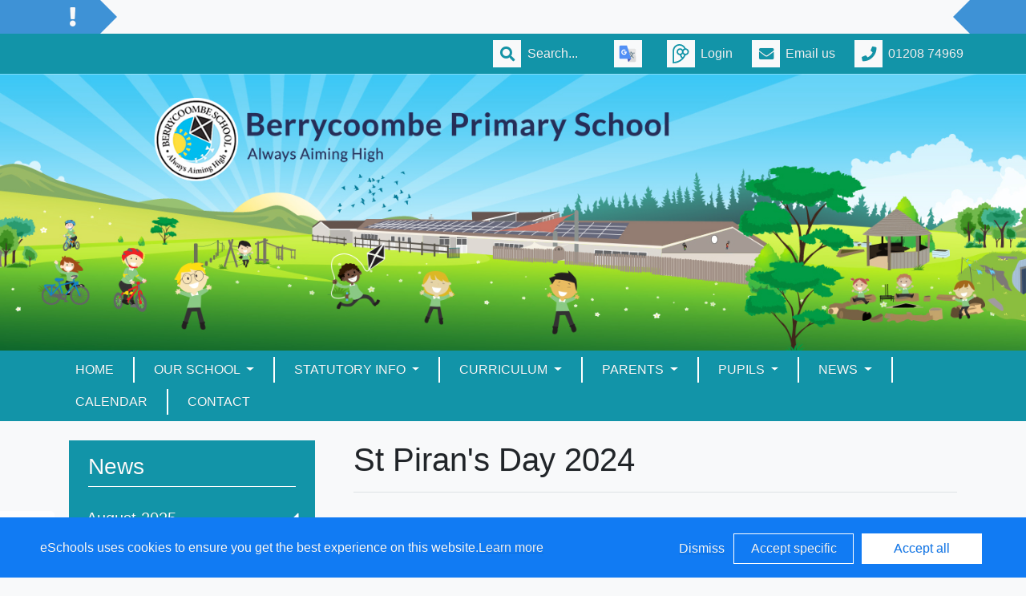

--- FILE ---
content_type: text/html; charset=UTF-8
request_url: https://www.berrycoombeschool.co.uk/web/st_pirans_day_2024/683194
body_size: 27251
content:
<!doctype html>
<html lang="en">
<head>
    <!-- Required meta tags -->
    <meta charset="utf-8">
    <meta http-equiv="X-UA-Compatible" content="IE=edge">
    <meta name="viewport" content="width=device-width, initial-scale=1.0">
    <meta name="description" content="Berrycoombe Primary School">


    <!-- Bootstrap CSS -->
    
    

        <link rel="stylesheet" href="/web/dynamic_styles/7" />
    <link rel="stylesheet" href="/assets/web/bespoke/segmented-template-plus/css/styles.css" />

    
        
    <title>Berrycoombe Primary School - St Piran&#039;s Day 2024</title>


    <meta property="twitter:card" content="summary_large_image">
    <meta property="twitter:domain" content="berrycoombeschool.co.uk">
    <meta property="twitter:url" content="http://www.berrycoombeschool.co.uk/web/st_pirans_day_2024/683194">
    <meta name="twitter:title" content="Berrycoombe Primary School">
    <meta name="twitter:description" content="St Piran&#039;s Day 2024">
            <meta name="twitter:image" content="https://eschoolscore.blob.core.windows.net/production/schools/2011/users/1852339/yilia23KiY?sv=2018-11-09&amp;ss=b&amp;srt=o&amp;sp=r&amp;st=2017-02-23T00:00:00Z&amp;se=2026-01-26T13:33:14Z&amp;spr=https&amp;sig=60SjIoFFDV8qLbGgHl7o6N%2Fnu4nnooKAJf8yoN7Lkbk%3D">
        <meta property="og:image" content="https://eschoolscore.blob.core.windows.net/production/schools/2011/users/1852339/yilia23KiY?sv=2018-11-09&amp;ss=b&amp;srt=o&amp;sp=r&amp;st=2017-02-23T00:00:00Z&amp;se=2026-01-26T13:33:14Z&amp;spr=https&amp;sig=60SjIoFFDV8qLbGgHl7o6N%2Fnu4nnooKAJf8yoN7Lkbk%3D">
    
    <meta property="og:url" content="http://www.berrycoombeschool.co.uk/web/st_pirans_day_2024/683194">
    <meta property="og:title" content="Berrycoombe Primary School">
    <meta property="og:description" content="St Piran&#039;s Day 2024">
    <meta property="og:type" content="website">

    <style type="text/css">
    .cookie-consent {
        background: #117bf3;
        color: white;
        position: fixed;
        bottom: 0;
        height: 75px;
        padding: 0 50px;
        z-index: 9999;
        font-family: 'Ubuntu', 'Arial', 'Calibri', sans-serif !important;
        font-weight: 100 !important;
        width: 100%;
        box-sizing: border-box;
    }
    .modal-open {
        overflow: hidden;
    }
    .modal#cookies_consent {
        position: fixed;
        top: 0;
        right: 0;
        bottom: 0;
        left: 0;
        z-index: 1050;
        display: none;
        overflow: hidden;
        -webkit-overflow-scrolling: touch;
        outline: 0;
        margin-left: 0 !important;
    }
    .modal#cookies_consent.fade .modal-dialog {
        -webkit-transition: -webkit-transform .3s ease-out;
        -o-transition:      -o-transform .3s ease-out;
        transition:         transform .3s ease-out;
        -webkit-transform: translate(0, -25%);
        -ms-transform: translate(0, -25%);
        -o-transform: translate(0, -25%);
        transform: translate(0, -25%);
        z-index:10000;
    }
    .modal#cookies_consent.in .modal-dialog {
        -webkit-transform: translate(0, 0);
        -ms-transform: translate(0, 0);
        -o-transform: translate(0, 0);
        transform: translate(0, 0);
    }
    .modal-open .modal#cookies_consent {
        overflow-x: hidden;
        overflow-y: auto;
    }
    #cookies_consent .modal-dialog {
        position: relative;
        width: auto;
        margin: 10px;
    }
    #cookies_consent .modal-content {
        position: relative;
        background-color: #fff;
        -webkit-background-clip: padding-box;
        background-clip: padding-box;
        border: 1px solid #999;
        border: 1px solid rgba(0, 0, 0, .2);
        border-radius: 6px;
        outline: 0;
        -webkit-box-shadow: 0 3px 9px rgba(0, 0, 0, .5);
        box-shadow: 0 3px 9px rgba(0, 0, 0, .5);
    }
    #cookies_consent .modal-backdrop {
        position: fixed;
        top: 0;
        right: 0;
        bottom: 0;
        left: 0;
        z-index: 1040;
        background-color: #000;
    }
    #cookies_consent .modal-backdrop.fade {
        filter: alpha(opacity=0);
        opacity: 0;
    }
    #cookies_consent .modal-backdrop.in {
        filter: alpha(opacity=50);
        opacity: .5;
    }
    #cookies_consent .modal-header {
        padding: 15px;
        border-bottom: 1px solid #e5e5e5;
    }
    #cookies_consent .modal-header .close {
        /*margin-top: -2px;*/
    }
    #cookies_consent .modal-title {
        /*margin: 0;*/
        /*line-height: 1.42857143;*/
    }
    #cookies_consent .modal-body {
        position: relative;
        padding: 15px;
    }
    #cookies_consent .modal-footer {
        /*padding: 15px;*/
        text-align: right;
        /*border-top: 1px solid #e5e5e5;*/
    }
    #cookies_consent .modal-footer .btn + .btn {
        margin-bottom: 0;
        margin-left: 5px;
    }
    #cookies_consent .modal-footer .btn-group .btn + .btn {
        margin-left: -1px;
    }
    #cookies_consent .modal-footer .btn-block + .btn-block {
        margin-left: 0;
    }
    #cookies_consent .modal-scrollbar-measure {
        position: absolute;
        top: -9999px;
        width: 50px;
        height: 50px;
        overflow: scroll;
    }
    @media (min-width: 768px) {
        #cookies_consent .modal-dialog {
            width: 600px;
            margin: 30px auto;
        }
        #cookies_consent .modal-content {
            -webkit-box-shadow: 0 5px 15px rgba(0, 0, 0, .5);
            box-shadow: 0 5px 15px rgba(0, 0, 0, .5);
        }
        #cookies_consent .modal-sm {
            width: 300px;
        }
    }
    @media (min-width: 992px) {
        #cookies_consent .modal-lg {
            width: 900px;
        }
    }

    .website .cookie-consent, .empty .cookie-consent, .v3 .cookie-consent {
        width: 100%;
    }

    .website .modal#cookies_consent, .empty .modal#cookies_consent, .v3 .modal#cookies_consent {
        width: 100%;
    }

    .modal#cookies_consent {
        width: 100%;
        z-index:10000000000;
        background: transparent !important;
        text-align: left;
    }

    .cookie-consent span {
        color: white;
        line-height: 75px;
        font-size: 16px;
        font-family: 'Ubuntu', 'Arial', 'Calibri', sans-serif !important;
        font-weight: 100 !important;
    }

    .cookie-consent span a {
        color: #f7f7f7;
        text-decoration: underline;
    }

    .modal#cookies_consent .modal-footer {
        /*padding: 19px 20px 20px;*/
        /*margin-top: 0;*/
        text-align: right;
        /*border-top: 1px solid #e5e5e5;*/
    }

    .website .modal#cookies_consent .modal-footer, .empty .modal#cookies_consent .modal-footer {
        margin-top: 15px;
    }
    .cookie-consent .pull-right a.btn {
        /*border-radius: 2px;*/
        width: 150px;
        /*height: 31px;*/
        margin: 20px 5px;
        line-height: 1.5 !important;
        /*padding: 0;*/
        /*text-transform: none;*/
        /*font-size: 14px;*/
        /*font-weight: 300;*/
    }
    .cookie-consent .pull-right a.btn-success {
        background-color: white;
        color: #117bf3;
        border: 1px solid #fff !important;
    }

    .modal#cookies_consent p {
        margin: 20px 0 10px 0;
        font-size: 14px;
        color: #333;
    }

    .modal#cookies_consent h4 {
        font-size: 18px;
        font-weight: normal;
    }

    .modal#cookies_consent .modal-dialog, .empty .modal#cookies_consent .modal-dialog {
        width: 900px;
    }

    #cookies_consent .modal-body .modal-main {
        width: calc(100% - 185px);
    }

    .website #cookies_consent .modal-body .modal-main, .empty #cookies_consent .modal-body .modal-main, .v3 #cookies_consent .modal-body .modal-main {
        width: calc(100% - 163px);
    }

    .cookie-consent .pull-right a.btn-edit {
        background-color:#117bf3;
        color: white;
        border: 1px solid white !important;
    }

    .cookie-consent .pull-right a.btn-decline {
        color: white;
        width: 70px;
        background: transparent;
        border: none !important;
    }

    .modal#cookies_consent {
        font-family: 'Ubuntu', 'Arial', 'Calibri', sans-serif;
        background: rgba(0,0,0,0.6);
    }

    .modal#cookies_consent .modal-header .fa-times {
        /*color: white;*/
        /*font-size: 30px;*/
        /*position: relative;*/
    }


    .modal#cookies_consent button strong {
        font-weight: 400;
        text-transform: none;
    }

    .modal#cookies_consent p {
        font-weight: 300;
    }

    #cookies_consent .modal-header.bg-eschools-blue button {
        opacity: 1;
    }

    #cookies_consent .modal-header .close {
        margin-top: -11px;
    }

    #cookies_consent .modal-header .close {
        background: transparent;
    }

    .website #cookies_consent .modal-header .close, .empty #cookies_consent .modal-header .close {
        margin-top: -4px;
    }

    div.modal#cookies_consent .modal-header {
        background: #3A709D;
        color: white;
        padding: 10px 15px 10px 20px;
    }

    /*#cookies_consent .modal-body.cookie-options h4 {*/
    /*    font-weight: 500;*/
    /*    font-family: 'Ubuntu', 'Arial', 'Calibri', sans-serif;*/
    /*    margin: 0;*/
    /*    display: inline-block;*/
    /*}*/

    #cookies_consent .modal-body.cookie-options h4, .modal-body.cookie-options li {
        color: #333 !important;
    }

    #cookies_consent .modal-footer.bg-eschools-blue-0_2 {
        background-color: rgba(58,112,157,0.2);
    }

    #cookies_consent h4.modal-title {
        font-family: 'Ubuntu', 'Arial', 'Calibri', sans-serif;
        font-weight: 500;
        color: white !important;
        margin: 0;
    }

    .cookie-consent .pull-right a.btn {
        background-image: none;
    }

    #cookies_consent .modal-sidebar {
        width: 158px;
        float: left;
        background: #e6e6e6;
        position: relative;
        z-index: 10000000;
    }

    #cookies_consent .modal-sidebar .tab {
        height: 60px;
        border-bottom: 1px solid #333;
        padding: 0 10px;
    }

    #cookies_consent .modal-sidebar .tab h5 {
        color: #666 !important;
        font-size: 14px;
        font-family: 'Ubuntu', 'Arial', 'Calibri', sans-serif;
        font-weight: 500;
        display: inline-block;
        line-height: 20px;
        margin: 0 0 0 10px;
        position: absolute;
        width: 111px;
        padding: 10px 0px;
    }

    #cookies_consent .modal-sidebar .tab.active h5 {
        color: #333;
    }

    #cookies_consent .modal-sidebar .tab.active {
        background: white;
    }


    #cookies_consent .modal-body.cookie-options {
        padding: 0;
        height: 360px;
    }

    .website #cookies_consent .modal-body.cookie-options, .empty #cookies_consent .modal-body.cookie-options {
        height: 345px;
    }


    #cookies_consent .modal-sidebar .fa,
    #cookies_consent .modal-sidebar svg {
        position: relative;
        top: 10px;
        color: #3A709D;
    }

    #cookies_consent .modal-body .modal-main {
        padding: 10px;
        float: right;
    }

    #cookies_consent .modal-main .text {
        display: none;
    }

    #cookies_consent .modal-main .text.active {
        display: block;
    }

    #cookies_consent .modal-main span.green {
        display: inline-block;
        color: #09a501;
        font-weight: bold;
        float: right;
        margin-right: 20px;
    }


    .btn-toggle {
        margin: 0 4rem;
        padding: 0;
        position: relative;
        border: none;
        height: 1.5rem;
        width: 3rem;
        border-radius: 1.5rem;
        color: #6b7381;
        background: #bdc1c8;
    }
    .btn-toggle:focus,
    .btn-toggle.focus,
    .btn-toggle:focus.active,
    .btn-toggle.focus.active {
        outline: none;
    }
    .btn-toggle:before,
    .btn-toggle:after {
        line-height: 1.5rem;
        width: 4rem;
        text-align: center;
        font-weight: 600;
        font-size: 0.75rem;
        text-transform: uppercase;
        letter-spacing: 2px;
        position: absolute;
        bottom: 0;
        transition: opacity 0.25s;
    }
    .btn-toggle:before {
        content: "Off";
        left: -4rem;
    }
    .btn-toggle:after {
        content: "On";
        right: -4rem;
        opacity: 0.5;
    }
    .btn-toggle > .handle {
        position: absolute;
        top: 0.1875rem;
        left: 0.1875rem;
        width: 1.125rem;
        height: 1.125rem;
        border-radius: 1.125rem;
        background: #fff;
        transition: left 0.25s;
    }
    .btn-toggle.active {
        transition: background-color 0.25s;
    }
    .btn-toggle.active > .handle {
        left: 1.6875rem;
        transition: left 0.25s;
    }
    .btn-toggle.active:before {
        opacity: 0.5;
    }
    .btn-toggle.active:after {
        opacity: 1;
    }
    .btn-toggle.btn-sm:before,
    .btn-toggle.btn-sm:after {
        line-height: -0.5rem;
        color: #fff;
        letter-spacing: 0.75px;
        left: 0.4125rem;
        width: 2.325rem;
    }
    .btn-toggle.btn-sm:before {
        text-align: right;
    }
    .btn-toggle.btn-sm:after {
        text-align: left;
        opacity: 0;
    }
    .btn-toggle.btn-sm.active:before {
        opacity: 0;
    }
    .btn-toggle.btn-sm.active:after {
        opacity: 1;
    }
    .btn-toggle.btn-xs:before,
    .btn-toggle.btn-xs:after {
        display: none;
    }
    .btn-toggle:before,
    .btn-toggle:after {
        color: #6b7381;
    }
    .btn-toggle.active {
        background-color: #60B85C !important;
    }
    .btn-toggle.btn-lg {
        margin: 0 5rem;
        padding: 0;
        position: relative;
        border: none;
        height: 25px;
        width: 50px;
        border-radius: 2.5rem;
    }
    .btn-toggle.btn-lg:focus,
    .btn-toggle.btn-lg.focus,
    .btn-toggle.btn-lg:focus.active,
    .btn-toggle.btn-lg.focus.active {
        outline: none;
    }
    .btn-toggle.btn-lg:before,
    .btn-toggle.btn-lg:after {
        line-height: 2.5rem;
        width: 5rem;
        text-align: center;
        font-weight: 600;
        font-size: 11px;
        text-transform: uppercase;
        letter-spacing: 2px;
        position: absolute;
        bottom: 0;
        transition: opacity 0.25s;
        top: -7px;
    }
    .website .btn-toggle.btn-lg:before, .empty .btn-toggle.btn-lg:before,
    .website .btn-toggle.btn-lg:after, .empty .btn-toggle.btn-lg:after {
        top: 0;
    }

    .btn-toggle.btn-lg:before {
        content: "Off";
        left: -70px;
    }
    .btn-toggle.btn-lg:after {
        content: "On";
        right: -70px;
        opacity: 0.5;
    }
    .btn-toggle.btn-lg > .handle {
        position: absolute;
        top: 3px;
        left: 0.3125rem;
        width: 18.75px;
        height: 18.75px;
        border-radius: 1.875rem;
        background: #fff;
        transition: left 0.25s;
    }
    .btn-toggle.btn-lg.active {
        transition: background-color 0.25s;
    }
    .btn-toggle.btn-lg.active > .handle {
        left: 25px;
        transition: left 0.25s;
    }
    .btn-toggle.btn-lg.active:before {
        opacity: 0.5;
    }
    .btn-toggle.btn-lg.active:after {
        opacity: 1;
    }
    .btn-toggle.btn-lg.btn-sm:before,
    .btn-toggle.btn-lg.btn-sm:after {
        line-height: 0.5rem;
        color: #fff;
        letter-spacing: 0.75px;
        left: 0.6875rem;
        width: 3.875rem;
    }
    .btn-toggle.btn-lg.btn-sm:before {
        text-align: right;
    }
    .btn-toggle.btn-lg.btn-sm:after {
        text-align: left;
        opacity: 0;
    }
    .btn-toggle.btn-lg.btn-sm.active:before {
        opacity: 0;
    }
    .btn-toggle.btn-lg.btn-sm.active:after {
        opacity: 1;
    }
    .btn-toggle.btn-lg.btn-xs:before,
    .btn-toggle.btn-lg.btn-xs:after {
        display: none;
    }
    .btn-toggle.btn-sm {
        margin: 0 0.5rem;
        padding: 0;
        position: relative;
        border: none;
        height: 1.5rem;
        width: 3rem;
        border-radius: 1.5rem;
    }
    .btn-toggle.btn-sm:focus,
    .btn-toggle.btn-sm.focus,
    .btn-toggle.btn-sm:focus.active,
    .btn-toggle.btn-sm.focus.active {
        outline: none;
    }
    .btn-toggle.btn-sm:before,
    .btn-toggle.btn-sm:after {
        line-height: 1.5rem;
        width: 0.5rem;
        text-align: center;
        font-weight: 600;
        font-size: 0.55rem;
        text-transform: uppercase;
        letter-spacing: 2px;
        position: absolute;
        bottom: 0;
        transition: opacity 0.25s;
    }
    .btn-toggle.btn-sm:before {
        content: "Off";
        left: -0.5rem;
    }
    .btn-toggle.btn-sm:after {
        content: "On";
        right: -0.5rem;
        opacity: 0.5;
    }
    .btn-toggle.btn-sm > .handle {
        position: absolute;
        top: 0.1875rem;
        left: 0.1875rem;
        width: 1.125rem;
        height: 1.125rem;
        border-radius: 1.125rem;
        background: #fff;
        transition: left 0.25s;
    }
    .btn-toggle.btn-sm.active {
        transition: background-color 0.25s;
    }
    .btn-toggle.btn-sm.active > .handle {
        left: 1.6875rem;
        transition: left 0.25s;
    }
    .btn-toggle.btn-sm.active:before {
        opacity: 0.5;
    }
    .btn-toggle.btn-sm.active:after {
        opacity: 1;
    }
    .btn-toggle.btn-sm.btn-sm:before,
    .btn-toggle.btn-sm.btn-sm:after {
        line-height: -0.5rem;
        color: #fff;
        letter-spacing: 0.75px;
        left: 0.4125rem;
        width: 2.325rem;
    }
    .btn-toggle.btn-sm.btn-sm:before {
        text-align: right;
    }
    .btn-toggle.btn-sm.btn-sm:after {
        text-align: left;
        opacity: 0;
    }
    .btn-toggle.btn-sm.btn-sm.active:before {
        opacity: 0;
    }
    .btn-toggle.btn-sm.btn-sm.active:after {
        opacity: 1;
    }
    .btn-toggle.btn-sm.btn-xs:before,
    .btn-toggle.btn-sm.btn-xs:after {
        display: none;
    }
    .btn-toggle.btn-xs {
        margin: 0 0;
        padding: 0;
        position: relative;
        border: none;
        height: 1rem;
        width: 2rem;
        border-radius: 1rem;
    }
    .btn-toggle.btn-xs:focus,
    .btn-toggle.btn-xs.focus,
    .btn-toggle.btn-xs:focus.active,
    .btn-toggle.btn-xs.focus.active {
        outline: none;
    }
    .btn-toggle.btn-xs:before,
    .btn-toggle.btn-xs:after {
        line-height: 1rem;
        width: 0;
        text-align: center;
        font-weight: 600;
        font-size: 0.75rem;
        text-transform: uppercase;
        letter-spacing: 2px;
        position: absolute;
        bottom: 0;
        transition: opacity 0.25s;
    }
    .btn-toggle.btn-xs:before {
        content: "Off";
        left: 0;
    }
    .btn-toggle.btn-xs:after {
        content: "On";
        right: 0;
        opacity: 0.5;
    }
    .btn-toggle.btn-xs > .handle {
        position: absolute;
        top: 0.125rem;
        left: 0.125rem;
        width: 0.75rem;
        height: 0.75rem;
        border-radius: 0.75rem;
        background: #fff;
        transition: left 0.25s;
    }
    .btn-toggle.btn-xs.active {
        transition: background-color 0.25s;
    }
    .btn-toggle.btn-xs.active > .handle {
        left: 1.125rem;
        transition: left 0.25s;
    }
    .btn-toggle.btn-xs.active:before {
        opacity: 0.5;
    }
    .btn-toggle.btn-xs.active:after {
        opacity: 1;
    }
    .btn-toggle.btn-xs.btn-sm:before,
    .btn-toggle.btn-xs.btn-sm:after {
        line-height: -1rem;
        color: #fff;
        letter-spacing: 0.75px;
        left: 0.275rem;
        width: 1.55rem;
    }
    .btn-toggle.btn-xs.btn-sm:before {
        text-align: right;
    }
    .btn-toggle.btn-xs.btn-sm:after {
        text-align: left;
        opacity: 0;
    }
    .btn-toggle.btn-xs.btn-sm.active:before {
        opacity: 0;
    }
    .btn-toggle.btn-xs.btn-sm.active:after {
        opacity: 1;
    }
    .btn-toggle.btn-xs.btn-xs:before,
    .btn-toggle.btn-xs.btn-xs:after {
        display: none;
    }
    .btn-toggle.btn-secondary {
        color: #6b7381;
        background: #bdc1c8;
    }
    .btn-toggle.btn-secondary:before,
    .btn-toggle.btn-secondary:after {
        color: #6b7381;
    }
    .btn-toggle.btn-secondary.active {
        background-color: #ff8300;
    }

    .ifJS {
        display: none;
    }

    .cookie-consent {
        display: none;
    }

    .no-cookies {
        font-weight: bold;
        color: #333;
        margin-bottom: 30px;
        display: block;
    }

    #cookies_consent .modal-content {
        background-color: white !important;
    }
    .modal#cookies_consent .cheeseburger {
        display: none;
    }
    #cookie-icon {
        display: none;
        background: url(/assets/img/cookies.svg) no-repeat center / 100%;
        position: relative;
        bottom: 20px;
        left: 20px;
        width: 30px;
        height: 30px;
        border-radius: 50%;
        cursor: pointer;
        z-index: 9998;
        margin-top: -30px;
    }
    body.body_primary_view #cookie-icon {
        position: fixed;
    }

    .website #cookie-icon {
        position: relative;
    }

    .pull-right {
        float: right !important;
    }
    .pull-left {
        float: left !important;
    }

    .empty .btn.btn-edit, .website .btn.btn-edit {
        line-height: 28px;
    }

    .modal.in#cookies_consent .modal-dialog {
        border-radius: 5px 5px 0 0;
    }

    .modal.in#cookies_consent .modal-dialog .modal-header {
        border-radius: 5px 5px 0 0;
    }

    @media only screen and (max-width: 1151px) {
        .cookie-consent {
            height: 100px;
        }

        .cookie-consent .pull-left, .cookie-consent .pull-right {
            width: 100%;
            text-align: center;
            height: 50px;
        }

        .cookie-consent .pull-right .btn {
            margin-top: 0 !important;
            margin-bottom: 0 !important;
        }

        .cookie-consent span {
            width: 100%;
            line-height: 50px;
        }

        .modal#cookies_consent {
            width: 100% !important;
            border-radius: 0;
        }

        .modal#cookies_consent .modal-dialog {
            width: 100% !important;
            margin: 0;
        }

        .modal#cookies_consent .modal-content {
            height: 100vh;
        }

        .modal#cookies_consent .modal-footer {
            position: absolute;
            bottom: 0;
            width: 100%;
            border-radius: 0;
        }

        .modal#cookies_consent .modal-content {
            border-radius: 0;
        }

        .modal#cookies_consent .modal-header {
            border-radius: 0 !important;
        }
    }

    @media only screen and (max-width: 767px) {
        .cookie-consent span {
            font-size: 14px;
            line-height: 20px;
        }

        #cookie-icon {
            /*display: none !important;*/
        }

        .cookie-consent {
            padding: 0 15px;
        }

        .cookie-consent .pull-left, .cookie-consent .pull-right {
            height: 50px;
            padding-top: 10px;
        }

        .cookie-consent .pull-right a.btn {
            font-size: 12px;
            width: 50px;
        }

        .cookie-consent .pull-right a.btn.btn-decline {
            width: 50px;
        }

        .cookie-consent .pull-right a.btn.btn-edit {
            width: 110px;
        }

        .cookie-consent .pull-right a.btn.btn-success {
            width: 90px;
        }
        #cookies_consent .modal-sidebar {
            display: none;
        }
        .website #cookies_consent .modal-body .modal-main, .empty #cookies_consent .modal-body .modal-main {
            width: 100%;
        }
        .modal#cookies_consent .cheeseburger {
            float: left;
            position: relative;
            top: 0;
            display: block;
        }
        .modal#cookies_consent .cheeseburger i {
            font-size: 24px;
        }
        .modal#cookies_consent .cheeseburger span {
            position: relative;
            top: -4px;
            right: -5px;
        }
        .modal#cookies_consent .modal-sidebar {
            position: absolute;
        }
        .modal#cookies_consent .modal-main span.green {
            float: left;
            margin: 10px 0;
            display: block;
            width: 100%;
        }
        .website #cookies_consent .modal-body .modal-main, .empty #cookies_consent .modal-body .modal-main, .v3 #cookies_consent .modal-body .modal-main {
            width: 100%;
        }
        #cookies_consent .btn:not(.non-responsive) > strong, #cookies_consent .btn:not(.non-responsive) > i {
            font-size: 14px;
        }
        #cookies_consent .btn:not(.non-responsive) > strong {
            padding-right: 5px;
        }
        #cookies_consent .btn:not(.non-responsive) > i {
            width: 20px;
        }
        .v3 #cookies_consent .green button {
            margin: 0;
        }

        .v3 #cookie-icon {
            bottom: 50px;
            right: 10px;
            left: auto;
        }
    }

    @media only screen and (max-width: 767px) {
        #cookies_consent .modal-main {
            width: 100% !important;
        }
        .modal#cookies_consent .cheeseburger {
            top: 0 !important;
        }
        .modal#cookies_consent .cheeseburger i {
            /*font-size: 30px !important;*/
        }

        .green .col-sm-5 button::before, .green .col-sm-5 button::after {
            display: none;
        }

        .green .col-sm-5 button {
            margin: 0 !important;
        }

        .green .col-sm-5 {
            padding: 0 !important;
        }

        /*.website .modal-header .close, .empty .modal-header .close {*/
          /*margin-top: -10px;*/
        /*}*/
    }

    @media only screen and (max-height:481px) {
        .modal#cookies_consent .modal-sidebar .tab {
            height: calc((100vh - 136px) / 6) !important;
        }
        .modal#cookies_consent .modal-sidebar .tab:last-child {
            border-bottom: none;
        }

    }

    @media only screen and (max-height: 736px) and (min-height:481px) {
        .modal#cookies_consent .modal-content {
            height: 498px !important;
        }
        .modal#cookies_consent .modal-sidebar .tab:last-child {
            border-bottom: none;
        }
    }

    #cookies_consent .btn:hover, input[type=submit]:hover {
        background:#bdc1c8;
    }


    .cheeseburger span {
        display: none;
    }
    .website .btn.btn-edit, .empty .btn.btn-edit, .v3 .btn.btn-edit {
        line-height: 28px !important;
    }

    .v3 #cookies_consent .modal-header .close {
        margin-top: 0;
    }


</style>
<script>
    var prefix = 'eSchools_';
    var company_name = 'eSchools';

    var landing_text = 'eSchools websites may request cookies to be set on your device. We use cookies to let us know when you visit our websites, how you interact with us and to enrich your user experience. The cookies differ depending on the information we track or use, please see further explanations of these below. You can adapt your cookie preferences, although please note that blocking some types of cookies may impact your experience on our websites and the services we are able to offer.';
    var analytical_text = 'These cookies collect information that is used to help us understand how our websites are being used, pinpoint potential improvements and monitor use of services. This analytical research is then used to enhance the user experience.';
    var advertising_text = 'Google tools (map, contact form and translate tool seen on our websites) are covered under advertising cookies. eSchools does not partner with advertisers and ad networks to display advertising on our Websites and/or to manage and serve advertising on other sites. The use of the video tool, specifically adding videos from YouTube and Vimeo will also add an advertising cookies.';
    var performance_text = '';
    var user_created_text = 'The platform and website content manager allows users to embed code which may potentially contain cookies. Please note that these tools are accessed by the school rather than a necessary requirement of eSchools, for example, if a user elects to use the embed tool, the embedded code may permit or require additional cookies or tracking technologies to be employed. As we are unable to control these cookies, by default user embedded content is disabled.';


    var cookie_expiration = new Date();

    if(cookie_expiration.getMonth() > 7)
    {
        cookie_expiration = new Date((cookie_expiration.getFullYear() + 1) + '-08-31T23:59:59');
    } else {
        cookie_expiration = new Date(cookie_expiration.getFullYear() + '-08-31T23:59:59');
    }

    var if_not_advertising_cookies = [prefix + 'essential_only', prefix + 'agree', prefix + 'advertising', 'OTZ', 'S', '1P_JAR', 'APISID', 'SSID', 'NID', 'PREF', '_drt_', 'SID', 'SAPISID', 'id', 'HSID', 'SIDCC', 'IDE', '_psegs', 'permutive_id', 'permutive_session', 'PREF', 'VISITOR_INFO1_LIVE', 'YS', 'vuid', 'player', '__gads', '_ceg.s', '_ceg.u', 'continuous_play_v3', '__qca', '_uetsid', 'SEARCH_SAMESITE', 'OGPC', 'CONSENT'];
    var if_not_analytical_cookies = [prefix + 'essential_only', prefix + 'agree', prefix + 'analytical', '_gat', '_gid', '_ga', 'AMP_TOKEN', 'CONSENT', 'NID', 'rc::c'];
    var if_not_performance_cookies = [];

    var cookie_categories = [prefix + 'agree', prefix + 'analytical', prefix + 'advertising', prefix + 'essential_only', prefix + 'user_created', prefix + 'performance'];

    var cookie_html = '' +
        '<a class="open-cookie-modal">' +
        '<div id="cookie-icon"></div>' +
        '</a><' +
        'div class="cookie-consent">' +
        '<div class="pull-left">' +
        '<span>eSchools uses cookies to ensure you get the best experience on this website.<a href="https://www.eschools.co.uk/policies" target="_blank">Learn more</a></span>' +
        '</div>' +
        '<div class="pull-right">' +
        '<a class="btn btn-link btn-decline" role="button">Dismiss</a>' +
        '<a class="btn btn-outline-light text-light btn-edit text-nowrap" role="button">Accept specific</a>' +
        '<a class="btn btn-outline-light btn-success" role="button">Accept all</a>' +
        '</div>' +
        '</div>' +
        '' +
        '<div class="modal fade in" id="cookies_consent" tabindex="-1" role="dialog" aria-labelledby="exampleModalLabel" style="display: none;">' +
        '<div class="modal-dialog modal-lg modal-xl" role="document">' +
        '<div class="modal-content">' +
        '<div class="modal-header">' +
        '<h4 class="modal-title text-light">Edit cookie options</h4>' +
        '</div>' +
        '' +
        '<div class="modal-body cookie-options">' +
        '<div class="modal-sidebar">' +
        '<div class="tab active" id="landing">' +
        '<i class="fa fas fa-info-circle"></i>' +
        '<h5>How <span class="company_name"></span> Uses Cookies</h5>' +
        '</div>' +
        '' +
        '<div class="tab" id="essential">' +
        '<i class="fa fas fa-check-circle"></i>' +
        '<h5>Essential Website Cookies</h5>' +
        '</div>' +
        '' +
        '<div class="tab" id="analytical">' +
        '<i class="fa fas fa-pie-chart fa-chart-pie"></i>' +
        '<h5>Analytical Cookies</h5>' +
        '</div>' +
        '' +
        '<div class="tab" id="advertising">' +
        '<i class="fa fas fa-video-camera fa-video"></i>' +
        '<h5>Advertising Cookies</h5>' +
        '</div>' +
        '' +
        '<div class="tab" id="user_created">' +
        '<i class="fa fas fa-user"></i>' +
        '<h5>User Embedded Cookies</h5>' +
        '</div>' +
        '' +
        '<div class="tab" id="landing">' +
        '<a href="https://www.eschools.co.uk/policies" target="_blank">' +
        '<i class="fa fas fa-file"></i>' +
        '<h5>Policies &amp; Accessibility</h5>' +
        '</a>' +
        '</div>' +
        '' +
        '</div>' +
        '<div class="modal-main">' +
        '<div class="landing-text text active">' +
        '<h4>How <span class="company_name"></span> Uses Cookies</h4>' +
        '<p id="landing-text"></p>' +
        '</div>' +
        '<div class="essential-text text">' +
        '<h4>Essential Website Cookies</h4>' +
        '<span class="green">Always Active</span>' +
        '<p id="essential-text">These cookies are strictly necessary to provide you with services available through our websites and to use some of its features, such as access to secure areas. Because these cookies are strictly necessary to deliver the websites, you cannot refuse them without impacting how our websites function. You can block or delete them by changing your browser settings, however please note that you will not be able to log in if you refuse these cookies.</p>' +
        '</div>' +
        '<div class="analytical-text text">' +
        '<h4>Analytical Website Cookies</h4>' +
        '<span class="green">' +
        '<span class="col-sm-5">' +
        '<button type="button" class="btn btn-lg btn-toggle" value="0" id="analytical-cookies"><span class="handle"></span></button>' +
        '</span>' +
        '</span>' +
        '<p id="analytical-text"></p>' +
        '</div>' +
        '<div class="advertising-text text">' +
        '<h4>Advertising Website Cookies</h4>' +
        '<span class="green">' +
        '<span class="col-sm-5">' +
        '<button type="button" class="btn btn-lg btn-toggle" value="0" id="advertising-cookies"><span class="handle"></span></button>' +
        '</span>' +
        '</span>' +
        '<p id="advertising-text"></p>' +
        '</div>' +
        '<div class="user_created-text text">' +
        '<h4>User Embedded Cookies</h4>' +
        '<span class="green">' +
        '<span class="col-sm-5">' +
        '<button type="button" class="btn btn-lg btn-toggle" value="0" id="user_created-cookies"><span class="handle"></span></button>' +
        '</span>' +
        '</span>' +
        '<p id="user_created-text"></p>' +
        '</div>' +
        '</div>' +
        '</div>' +
        '' +
        '<div class="modal-footer bg-eschools-blue-0_2">' +
        '<button type="button" class="cheeseburger mb-0 btn btn-default btn-light text-uppercase"><i class="fa fa-fw fas fa-bars"></i></button>' +
        '<button type="button" class="btn btn-default btn-light text-uppercase btn-modal-close" data-dismiss="modal"><i class="fa fa-fw fas fa-times"></i> <strong>Close</strong></button>' +
        '<button type="button" class="btn btn-success text-uppercase save_cookies_options"><i class="fa fa-fw fas fa-check"></i> <strong>Save</strong></button>' +
        '</div>' +
        '</div>' +
        '</div>' +
        '</div>';

    document.addEventListener('DOMContentLoaded', function() {

        var cookie_exists = false;
        $('body').append(cookie_html);

        $('.cookie-consent').show();

        $.each(document.cookie.split(/; */), function()  {
            var cookie = this.split('=')[0];
            if($.inArray(cookie, cookie_categories) > -1) {
                $('.cookie-consent').remove();
                $('#cookie-icon').show();
                cookie_exists = true;
            }
        });

        if (document.cookie.indexOf("eSchools_advertising") == -1 && document.cookie.indexOf("eSchools_agree") == -1) {
            $('iframe').remove();
        }


        $('.ifJS').show();

        if(cookie_exists) {
            deleteDisallowedCookies();
        } else {
            deleteNonEssentialCookies();
        }

        $('#cookie-icon').show();

        $('.modal#cookies_consent .cheeseburger').click(function() {
            $('.modal#cookies_consent .modal-sidebar').toggle();
        });


        if ($(window).width() < 767) {
            $('.modal-sidebar .tab').click(function() {
                $('.modal#cookies_consent .modal-sidebar').hide();
            });
        }

        $('span.green button').click(function() {
            $(this).toggleClass('active');
            $(this).attr('value', $(this).hasClass('active') ? 1 : 0);
        });

        $('.company_name').text(company_name);
        $('#landing-text').text(landing_text);
        $('#analytical-text').text(analytical_text);
        $('#advertising-text').text(advertising_text);
        $('#performance-text').text(performance_text);
        $('#user_created-text').text(user_created_text);




        $(document).on('click', '.search_results .cookie-consent .btn-success', function() {
            document.cookie = prefix + "agree=; expires=" + cookie_expiration + "; path=/";
            document.cookie = prefix + "user_created=''; expires=" + cookie_expiration + "; path=/";
            $('.cookie-consent').remove();
            $('#cookie-icon').show();
        });

        $(document).on('click', 'body:not(.search_results) .cookie-consent .btn-success', function() {
            document.cookie = prefix + "agree=; expires=" + cookie_expiration + "; path=/";
            document.cookie = prefix + "user_created=''; expires=" + cookie_expiration + "; path=/";
            location.reload();
            return false;
        });

        $(document).on('click', '.cookie-consent .btn-decline', function() {
            $('.cookie-consent').remove();
            $('#cookie-icon').show();
        });

        $(document).on('click', '.cookie-consent .pull-right a.btn-edit', function() {
            $('.cookie-consent').hide();
            $('.modal#cookies_consent').modal('show');
            checkCookies();
            $('#cookie-icon').hide();
        });

        $(document).on('click', 'a.open-cookie-modal', function() {
            $('.cookie-consent').hide();
            $('.modal#cookies_consent').modal('show');
            checkCookies();
            $('#cookie-icon').hide();
        });

        $(document).on('click', '#cookies_consent .btn-modal-close, #cookies_consent .fa-times', function() {
            $(this).closest('.modal').modal('hide');
            $('.cookie-consent').show();
            $('#cookie-icon').show();
        });

        $(document).on('hidden.bs.modal', function () {
            $(this).closest('.modal').modal('hide');
            $('.cookie-consent').show();
            $('#cookie-icon').show();
        });

        var analytical = 0;
        var advertising = 0;
        var eschools_performance = 0;
        var user_created = 0;


        function checkCookies() {
            if (document.cookie.indexOf(prefix + "analytical") >= 0) {
                analytical = 1;
            } else {
            }

            if (document.cookie.indexOf(prefix + "advertising") >= 0) {
                advertising = 1;
            }

            if (document.cookie.indexOf(prefix + "performance") >= 0) {
                eschools_performance = 1;
            }

            if (document.cookie.indexOf(prefix + "user_created") >= 0) {
                user_created = 1;
            }

            if (document.cookie.indexOf(prefix + "agree") >= 0) {
                analytical = 1;
                advertising = 1;
                eschools_performance = 1;
                user_created = 1;
            }

            $('span.green #advertising-cookies').attr('value', advertising);
            $('span.green #analytical-cookies').attr('value', analytical);
            $('span.green #performance-cookies').attr('value', eschools_performance);
            $('span.green #user_created-cookies').attr('value', user_created);
        }

        $(document).on('click', '.modal-sidebar .tab', function() {

            $('.modal-sidebar .tab').removeClass('active');  // Remove the active state of all tabs
            $('.modal-main .text').hide(); // Hide the content of main text
            var clicked = $(this).attr('id'); // Find the ID of the clicked tab
            $('#'+clicked).addClass('active'); // Add active state to that tab
            $('.'+clicked+'-text').show(); // Show the content of the main text

            analytical = $('span.green button#analytical-cookies').val();
            advertising = $('span.green button#advertising-cookies').val();
            eschools_performance = $('span.green button#performance-cookies').val();
            user_created = $('span.green button#user_created-cookies').val();

            $('span.green button#advertising-cookies').attr('value', advertising);
            $('span.green button#analytical-cookies').attr('value', analytical);
            $('span.green button#performance-cookies').attr('value', eschools_performance);
            $('span.green button#user_created-cookies').attr('value', user_created);

            if (advertising == 0) {
                $('span.green button#advertising-cookies').removeClass('active');
            } else {
                $('span.green button#advertising-cookies').addClass('active');
            }

            if (analytical == 0) {
                $('span.green button#analytical-cookies').removeClass('active');
            } else {
                $('span.green button#analytical-cookies').addClass('active');
            }

            if (eschools_performance == 0) {
                $('span.green button#performance-cookies').removeClass('active');
            } else {
                $('span.green button#performance-cookies').addClass('active');
            }

            if (user_created == 0) {
                $('span.green button#user_created-cookies').removeClass('active');
            } else {
                $('span.green button#user_created-cookies').addClass('active');
            }
        });

        $(document).on('click', '#cookies_consent .save_cookies_options', function() {

            analytical = $('span.green button#analytical-cookies').val();
            advertising = $('span.green button#advertising-cookies').val();
            eschools_performance = $('span.green button#performance-cookies').val();
            user_created = $('span.green button#user_created-cookies').val();

            if (analytical == 1) {
                document.cookie = prefix + 'analytical=;expires=' + cookie_expiration + 'path=/';

            } else {
                $.each( if_not_analytical_cookies, function(i, val) {
                    document.cookie = val + '=;expires=Thu, 01 Jan 1970 00:00:01 GMT; path=/';
                });
            }

            if (advertising == 1) {
                document.cookie = prefix + 'advertising=;expires=' + cookie_expiration + 'path=/';
                document.cookie = prefix + 'essential_only=;expires=Thu, 01 Jan 1970 00:00:01 GMT; path=/';
            } else {
                $.each( if_not_advertising_cookies, function(i, val) {
                    document.cookie = val + '=;expires=Thu, 01 Jan 1970 00:00:01 GMT; path=/';
                });
            }

            if (eschools_performance == 1) {
                document.cookie = prefix + 'performance=;expires=' + cookie_expiration + 'path=/';
                document.cookie = prefix + 'essential_only=;expires=Thu, 01 Jan 1970 00:00:01 GMT; path=/';
            } else {
                $.each( if_not_performance_cookies, function(i, val) {
                    document.cookie = val + '=;expires=Thu, 01 Jan 1970 00:00:01 GMT; path=/';
                });
            }

            if (user_created == 1) {
                document.cookie = prefix + 'user_created=;expires=' + cookie_expiration + 'path=/';
                document.cookie = prefix + 'essential_only=;expires=Thu, 01 Jan 1970 00:00:01 GMT; path=/';
            } else {
                document.cookie = prefix + 'user_created=;expires=Thu, 01 Jan 1970 00:00:01 GMT; path=/';
                document.cookie = prefix + 'agree=;expires=Thu, 01 Jan 1970 00:00:01 GMT; path=/';

            }

            if (user_created == 0 && advertising == 0 && analytical == 0) {
                document.cookie = prefix + 'essential_only=;expires=' + cookie_expiration + 'path=/';
                document.cookie = prefix + 'agree=;expires=Thu, 01 Jan 1970 00:00:01 GMT; path=/';
                document.cookie = prefix + 'user_created=;expires=Thu, 01 Jan 1970 00:00:01 GMT; path=/';
                document.cookie = prefix + 'advertising=;expires=Thu, 01 Jan 1970 00:00:01 GMT; path=/';
                document.cookie = prefix + 'analytical=;expires=Thu, 01 Jan 1970 00:00:01 GMT; path=/';
            }

            $(this).closest('.modal').modal('hide');

            location.reload();
        });

        function deleteDisallowedCookies() {

            var splitted = document.cookie.split(/; */);

            var ag = false;

            $.each(splitted, function(i, e)  {
                var cookie = e.split('=')[0];
                if($.inArray(cookie, cookie_categories) >= 0) {
                    if (e.indexOf(prefix + "agree") >= 0) {
                        e = prefix + 'agree=;expires=' + cookie_expiration + 'path=/';
                        e = prefix + 'essential_only=;expires=Thu, 01 Jan 1970 00:00:01 GMT; path=/';
                        ag = true;
                    } else {
                        if (e.indexOf(prefix + "analytical") >= 0) {
                            e = prefix + 'analytical=;expires=' + cookie_expiration + 'path=/';
                            e = prefix + 'essential_only=;expires=Thu, 01 Jan 1970 00:00:01 GMT; path=/';
                        } else {
                            $.each( if_not_analytical_cookies, function(i, val) {
                                e = val + '=;expires=Thu, 01 Jan 1970 00:00:01 GMT; path=/';
                            });
                        }

                        if (e.indexOf(prefix + "advertising") >= 0) {
                            e = prefix + 'advertising=;expires=' + cookie_expiration + 'path=/';
                            e = prefix + 'essential_only=;expires=Thu, 01 Jan 1970 00:00:01 GMT; path=/';
                        } else {
                            $.each( if_not_advertising_cookies, function(i, val) {
                                e = val + '=;expires=Thu, 01 Jan 1970 00:00:01 GMT; path=/';
                            });
                        }

                        if (e.indexOf(prefix + "performance") >= 0) {
                            e = prefix + 'performance=;expires=' + cookie_expiration + 'path=/';
                            e = prefix + 'essential_only=;expires=Thu, 01 Jan 1970 00:00:01 GMT; path=/';
                        } else {
                            $.each( if_not_performance_cookies, function(i, val) {
                                e = val + '=;expires=Thu, 01 Jan 1970 00:00:01 GMT; path=/';
                            });
                        }

                        if (e.indexOf(prefix + "user_created") >= 0) {
                            e = prefix + 'user_created=;expires=' + cookie_expiration + 'path=/';
                            e = prefix + 'essential_only=;expires=Thu, 01 Jan 1970 00:00:01 GMT; path=/';

                        } else {
                            e = prefix + 'user_created=;expires=Thu, 01 Jan 1970 00:00:01 GMT; path=/';
                            e = prefix + 'agree=;expires=Thu, 01 Jan 1970 00:00:01 GMT; path=/';
                        }
                    }

                } else {
                    e = prefix + 'essential_only=;expires=' + cookie_expiration + 'path=/';
                    e = prefix + 'agree=;expires=Thu, 01 Jan 1970 00:00:01 GMT; path=/';
                    e = prefix + 'analytical=;expires=Thu, 01 Jan 1970 00:00:01 GMT; path=/';
                    e = prefix + 'advertising=;expires=Thu, 01 Jan 1970 00:00:01 GMT; path=/';
                    e = prefix + 'user_created=;expires=Thu, 01 Jan 1970 00:00:01 GMT; path=/';
                    e = prefix + 'performance=;expires=Thu, 01 Jan 1970 00:00:01 GMT; path=/';
                }
            });
            if ((document.cookie.indexOf(prefix + "user_created") < 0 || document.cookie.indexOf(prefix + "analytical") < 0 || document.cookie.indexOf(prefix + "advertising") < 0) && ag == false){
                document.cookie = prefix + 'agree=;expires=Thu, 01 Jan 1970 00:00:01 GMT; path=/';
            }
        }

        function deleteNonEssentialCookies() {
            $.each( if_not_analytical_cookies, function(i, val) {
                document.cookie = val + '=;expires=Thu, 01 Jan 1970 00:00:01 GMT; path=/';
            });
            $.each( if_not_advertising_cookies, function(i, val) {
                document.cookie = val + '=;expires=Thu, 01 Jan 1970 00:00:01 GMT; path=/';
            });
            $.each( if_not_performance_cookies, function(i, val) {
                document.cookie = val + '=;expires=Thu, 01 Jan 1970 00:00:01 GMT; path=/';
            });
            document.cookie = prefix + 'agree=;expires=Thu, 01 Jan 1970 00:00:01 GMT; path=/';
            document.cookie = prefix + 'analytical=;expires=Thu, 01 Jan 1970 00:00:01 GMT; path=/';
            document.cookie = prefix + 'advertising=;expires=Thu, 01 Jan 1970 00:00:01 GMT; path=/';
            document.cookie = prefix + 'user_created=;expires=Thu, 01 Jan 1970 00:00:01 GMT; path=/';
            document.cookie = prefix + 'essential_only=;expires=Thu, 01 Jan 1970 00:00:01 GMT; path=/';
            document.cookie = prefix + 'performance=;expires=Thu, 01 Jan 1970 00:00:01 GMT; path=/';
        }





    });


</script></head>
<body>


        
                
    <div id="important-message-container" class="section-container">
        <div id="kernow-important-message" class="section-content-container">
            <div data-icon="">
                <div>
                    <div aria-label="Newsflash"></div>
                </div>
            </div>
        </div>
    </div>


        
<nav class="section-container toolbar">
    <div class="section-content-container">
        <nav class="navbar navbar-expand">
            <div class="collapse navbar-collapse" id="navbarSupportedContent">
                <ul class="navbar-nav me-auto ">
                </ul>
                <div class="d-flex ">

                                        <form class="search" action="/web/search" method="post" role="form" xmlns="http://www.w3.org/1999/html">
    <button  class="toolbar-icon" type="submit">
        <i class="fas fa-search fa-fw"></i>
    </button>
    <input class="form-control form-control-sm py-1 bg-transparent border-0 toolbar-label" type="search" name="inputSearch" autocomplete="off" placeholder="Search..." aria-label="Search">
</form>



                                            <div class="toolbar-input-group d-none d-lg-flex">
                        <span class="toolbar-icon" id="select-language-icon" style="padding-left: 3px !important; padding-right: 3px !important;">
                            <img src="/assets/web/bespoke/kernow-template/img/Google-Translate-01.svg" style="height:28px;" />
                        </span>
        <span class="input-group-text border-0 rounded-0 toolbar-label bg-transparent form-control form-control-sm" id="google_translate_element"></span>
    </div>

                                                            <a class="toolbar-input-group es" href="https://berrycoombe.eschools.co.uk/dashboard">
                        <span class="toolbar-icon" style="width:35px;">
                            <svg xmlns="http://www.w3.org/2000/svg" xmlns:xlink="http://www.w3.org/1999/xlink" preserveAspectRatio="xMidYMid" width="21" height="24" viewBox="0 0 612 714">
    <g>
        <path d="M482.187,410.809 C444.426,499.871 381.547,574.199 303.900,626.725 L249.974,658.482 C230.844,668.197 211.092,676.699 190.798,683.873 L136.884,699.563 C101.239,707.742 64.416,712.048 26.960,711.989 L0.010,711.933 L0.690,250.535 C0.886,112.185 113.543,-0.215 251.797,-0.002 C353.372,0.153 445.268,62.370 483.550,155.832 C550.207,160.180 603.094,215.729 602.989,283.465 C602.904,351.539 549.319,407.126 482.187,410.809 ZM427.251,401.723 C406.190,393.163 387.978,379.124 374.232,361.377 C359.861,379.842 340.589,394.186 318.356,402.566 C332.778,434.046 350.823,463.599 372.316,490.901 C393.921,463.744 412.449,433.886 427.251,401.723 ZM347.406,283.095 C347.465,242.328 314.375,209.096 273.637,209.028 C232.875,208.965 199.677,242.096 199.619,282.887 C199.561,323.657 232.657,356.873 273.407,356.932 C314.157,356.990 347.351,323.863 347.406,283.095 ZM251.721,53.915 C143.183,53.770 54.738,142.003 54.581,250.615 L53.975,657.259 C155.239,651.113 249.975,609.689 323.153,543.375 L352.152,553.028 L335.210,532.049 C335.384,531.879 335.563,531.714 335.737,531.544 C305.624,494.717 281.200,454.046 262.849,410.295 C197.281,404.833 145.628,349.764 145.733,282.801 C145.836,212.289 203.242,155.008 273.712,155.111 C314.698,155.174 351.117,174.713 374.462,204.872 C388.382,187.008 406.900,172.941 428.244,164.467 C395.558,97.736 327.077,54.032 251.721,53.915 ZM475.305,209.329 C434.567,209.271 401.351,242.401 401.294,283.170 C401.236,323.951 434.347,357.168 475.104,357.226 C515.848,357.285 549.053,324.153 549.122,283.390 C549.169,242.609 516.061,209.386 475.305,209.329 Z" class="owl-icon"></path>
    </g>
</svg>

                        </span>
    <span class="input-group-text border-0 rounded-0 toolbar-label bg-transparent  form-control form-control-sm">Login</span>
</a>
                    
                                        <a href="mailto:berrycoombe@tpacademytrust.org" class="toolbar-input-group">
                        <span class="toolbar-icon">
                            <i class="fas fa-envelope fa-fw"></i>
                        </span>
                        <span class="input-group-text border-0 rounded-0 toolbar-label bg-transparent">Email us</span>
                    </a>
                    
                                            <a href="tel:01208 74969" class="toolbar-input-group">
                        <span class="toolbar-icon">
                            <i class="fas fa-phone fa-fw"></i>
                        </span>
                            <span class="input-group-text border-0 rounded-0 toolbar-label bg-transparent">01208 74969</span>
                        </a>
                    

                        
                        
                        
                        

                    <a id="trigger-sidenav" href="#" data-bs-toggle="collapse" data-bs-target="#mySidenav" aria-controls="navbarSupportedContent" aria-expanded="false" aria-label="Toggle navigation" class="toolbar-input-group mobile-nav-toggle menu-icon">
                        <span class="toolbar-icon">
                            <i class="fas fa-bars fa-fw"></i>
                        </span>
                    </a>

                </div>
            </div>
        </nav>
    </div>
</nav>

    <header class="section-container position-relative hdrimg ">
        <a href="/web" style="position:absolute; top:0; left:0; right:0; bottom:0;" class="d-lg-none"></a>
    </header>




<div class="collapse sidenav" id="mySidenav">
    <div>

        <a id="close_sidenav" data-bs-toggle="collapse" data-bs-target="#mySidenav" href="#" class="mx-2 mt-3 mb-2 float-end btn btn-default">
            <i class="fas fa-times fa-lg"></i>
        </a>

                <a class="toolbar-input-group es" href="https://berrycoombe.eschools.co.uk/dashboard">
                        <span class="toolbar-icon" style="width:35px;">
                            <svg xmlns="http://www.w3.org/2000/svg" xmlns:xlink="http://www.w3.org/1999/xlink" preserveAspectRatio="xMidYMid" width="21" height="24" viewBox="0 0 612 714">
    <g>
        <path d="M482.187,410.809 C444.426,499.871 381.547,574.199 303.900,626.725 L249.974,658.482 C230.844,668.197 211.092,676.699 190.798,683.873 L136.884,699.563 C101.239,707.742 64.416,712.048 26.960,711.989 L0.010,711.933 L0.690,250.535 C0.886,112.185 113.543,-0.215 251.797,-0.002 C353.372,0.153 445.268,62.370 483.550,155.832 C550.207,160.180 603.094,215.729 602.989,283.465 C602.904,351.539 549.319,407.126 482.187,410.809 ZM427.251,401.723 C406.190,393.163 387.978,379.124 374.232,361.377 C359.861,379.842 340.589,394.186 318.356,402.566 C332.778,434.046 350.823,463.599 372.316,490.901 C393.921,463.744 412.449,433.886 427.251,401.723 ZM347.406,283.095 C347.465,242.328 314.375,209.096 273.637,209.028 C232.875,208.965 199.677,242.096 199.619,282.887 C199.561,323.657 232.657,356.873 273.407,356.932 C314.157,356.990 347.351,323.863 347.406,283.095 ZM251.721,53.915 C143.183,53.770 54.738,142.003 54.581,250.615 L53.975,657.259 C155.239,651.113 249.975,609.689 323.153,543.375 L352.152,553.028 L335.210,532.049 C335.384,531.879 335.563,531.714 335.737,531.544 C305.624,494.717 281.200,454.046 262.849,410.295 C197.281,404.833 145.628,349.764 145.733,282.801 C145.836,212.289 203.242,155.008 273.712,155.111 C314.698,155.174 351.117,174.713 374.462,204.872 C388.382,187.008 406.900,172.941 428.244,164.467 C395.558,97.736 327.077,54.032 251.721,53.915 ZM475.305,209.329 C434.567,209.271 401.351,242.401 401.294,283.170 C401.236,323.951 434.347,357.168 475.104,357.226 C515.848,357.285 549.053,324.153 549.122,283.390 C549.169,242.609 516.061,209.386 475.305,209.329 Z" class="owl-icon"></path>
    </g>
</svg>

                        </span>
    <span class="input-group-text border-0 rounded-0 toolbar-label bg-transparent  form-control form-control-sm">Login</span>
</a>

        <div class="clearfix"></div>

                <form class="search" action="/web/search" method="post" role="form" xmlns="http://www.w3.org/1999/html">
    <button  class="toolbar-icon" type="submit">
        <i class="fas fa-search fa-fw"></i>
    </button>
    <input class="form-control form-control-sm py-1 bg-transparent border-0 toolbar-label" type="search" name="inputSearch" autocomplete="off" placeholder="Search..." aria-label="Search">
</form>



        <hr class="divider mx-2">

        <div class="accordion" id="accordionL1">
                                                <div class=" rounded-0 l1 border-0">
                        <div class="card-header position-relative border-0">
                                                            <a class="text-start d-block text-truncate" href="/web/home/220901">Home</a>
                                                    </div>
                    </div>
                

                                                <div class="border-0 rounded-0 l1">
                        <div class="card-header position-relative border-0" id="heading603726">
                            <a href="/web/our_school/603726" class="text-start d-block text-truncate" data-bs-toggle="collapse" data-bs-target="#collapse603726" aria-controls="collapse603726" aria-expanded="false">
                                <i class="fas fa-caret-left fa-fw float-end" style="margin-top:5px;"></i>
                                Our School
                            </a>
                        </div>

                        <div id="collapse603726" class=" collapse" aria-labelledby="heading603726" data-bs-parent="#accordionL1">
                            <div class="accordion" id="accordionL2603726">
                                                                                                            <div class=" card rounded-0 border-0 l2">
                                            <div class="card-header border-0 position-relative">
                                                                                                    <a class="ps-2 text-start d-block text-truncate" href="/web/heads_introduction_to_berrycoombe_school/220940">Head&#039;s Introduction to Berrycoombe School</a>
                                                                                            </div>
                                        </div>
                                                                                                                                                <div class=" card rounded-0 border-0 l2">
                                            <div class="card-header border-0 position-relative">
                                                                                                    <a class="ps-2 text-start d-block text-truncate" href="/web/prospectus/524376">Prospectus</a>
                                                                                            </div>
                                        </div>
                                                                                                                                                <div class=" card rounded-0 border-0 l2">
                                            <div class="card-header border-0 position-relative">
                                                                                                    <a class="ps-2 text-start d-block text-truncate" href="/web/staff/220945">Staff</a>
                                                                                            </div>
                                        </div>
                                                                                                                                                <div class=" card rounded-0 border-0 l2">
                                            <div class="card-header border-0 position-relative">
                                                                                                    <a class="ps-2 text-start d-block text-truncate" href="/web/staff_training/672492">Staff Training</a>
                                                                                            </div>
                                        </div>
                                                                                                                                                <div class=" card rounded-0 border-0 l2">
                                            <div class="card-header border-0 position-relative">
                                                                                                    <a class="ps-2 text-start d-block text-truncate" href="/web/local_monitoring_committee/250767">Local Monitoring Committee</a>
                                                                                            </div>
                                        </div>
                                                                                                                                                <div class=" card rounded-0 border-0 l2">
                                            <div class="card-header border-0 position-relative">
                                                                                                    <a class="ps-2 text-start d-block text-truncate" href="/web/school_term_dates/221029">School Term Dates</a>
                                                                                            </div>
                                        </div>
                                                                                                                                                <div class=" card rounded-0 border-0 l2">
                                            <div class="card-header border-0 position-relative">
                                                                                                    <a class="ps-2 text-start d-block text-truncate" href="/web/attendance/220983">Attendance</a>
                                                                                            </div>
                                        </div>
                                                                                                                                                <div class="rounded-0 border-0 l2">
                                            <div class="card-header position-relative border-0" id="heading564817">
                                                <a class="ps-2 text-start d-block text-truncate" href="#" data-bs-toggle="collapse" data-bs-target="#collapse564817" aria-controls="collapse564817" aria-expanded="false">
                                                    <i class="fal fa-caret-left fa-fw float-end" style="margin-top:3px;"></i>
                                                    School Day
                                                </a>
                                            </div>

                                            <div id="collapse564817" class=" collapse" aria-labelledby="heading564817" data-bs-parent="#accordionL2603726">
                                                <div class="accordion" id="accordionL3564817">
                                                                                                            
                                                            <div class=" card rounded-0 border-0 bg-transparent l3">
                                                                <div class="card-header border-0 position-relative">
                                                                                                                                            <a class="ps-3 text-start d-block text-truncate" href="/web/our_school_day/564819">Our School Day</a>
                                                                                                                                    </div>
                                                            </div>
                                                                                                                                                            </div>
                                            </div>
                                        </div>
                                                                                                </div>
                        </div>
                    </div>
                

                                                <div class="border-0 rounded-0 l1">
                        <div class="card-header position-relative border-0" id="heading603732">
                            <a href="/web/statutory_info/603732" class="text-start d-block text-truncate" data-bs-toggle="collapse" data-bs-target="#collapse603732" aria-controls="collapse603732" aria-expanded="false">
                                <i class="fas fa-caret-left fa-fw float-end" style="margin-top:5px;"></i>
                                Statutory Info
                            </a>
                        </div>

                        <div id="collapse603732" class=" collapse" aria-labelledby="heading603732" data-bs-parent="#accordionL1">
                            <div class="accordion" id="accordionL2603732">
                                                                                                            <div class=" card rounded-0 border-0 l2">
                                            <div class="card-header border-0 position-relative">
                                                                                                    <a class="ps-2 text-start d-block text-truncate" href="/web/admissions_procedure/220979">Admissions Procedure</a>
                                                                                            </div>
                                        </div>
                                                                                                                                                <div class=" card rounded-0 border-0 l2">
                                            <div class="card-header border-0 position-relative">
                                                                                                    <a class="ps-2 text-start d-block text-truncate" href="/web/pupil_premium/221027">Pupil Premium</a>
                                                                                            </div>
                                        </div>
                                                                                                                                                <div class=" card rounded-0 border-0 l2">
                                            <div class="card-header border-0 position-relative">
                                                                                                    <a class="ps-2 text-start d-block text-truncate" href="/web/mental_health/688868">Mental Health</a>
                                                                                            </div>
                                        </div>
                                                                                                                                                <div class=" card rounded-0 border-0 l2">
                                            <div class="card-header border-0 position-relative">
                                                                                                    <a class="ps-2 text-start d-block text-truncate" href="/web/policies/220943">Policies</a>
                                                                                            </div>
                                        </div>
                                                                                                                                                <div class=" card rounded-0 border-0 l2">
                                            <div class="card-header border-0 position-relative">
                                                                                                    <a class="ps-2 text-start d-block text-truncate" href="/web/sports_premium_funding/221043">Sports Premium Funding</a>
                                                                                            </div>
                                        </div>
                                                                                                                                                <div class=" card rounded-0 border-0 l2">
                                            <div class="card-header border-0 position-relative">
                                                                                                    <a class="ps-2 text-start d-block text-truncate" href="/web/send/323163">SEND</a>
                                                                                            </div>
                                        </div>
                                                                                                                                                <div class=" card rounded-0 border-0 l2">
                                            <div class="card-header border-0 position-relative">
                                                                                                    <a class="ps-2 text-start d-block text-truncate" href="/web/ofsted/221004">Ofsted</a>
                                                                                            </div>
                                        </div>
                                                                                                                                                <div class=" card rounded-0 border-0 l2">
                                            <div class="card-header border-0 position-relative">
                                                                                                    <a class="ps-2 text-start d-block text-truncate" href="/web/performance_data/245220">Performance Data</a>
                                                                                            </div>
                                        </div>
                                                                                                                                                <div class=" card rounded-0 border-0 l2">
                                            <div class="card-header border-0 position-relative">
                                                                                                    <a class="ps-2 text-start d-block text-truncate" href="/web/truro_and_penwith_academy_trust/412730">Truro and Penwith Academy Trust</a>
                                                                                            </div>
                                        </div>
                                                                                                                                                <div class="rounded-0 border-0 l2">
                                            <div class="card-header position-relative border-0" id="heading603735">
                                                <a class="ps-2 text-start d-block text-truncate" href="#" data-bs-toggle="collapse" data-bs-target="#collapse603735" aria-controls="collapse603735" aria-expanded="false">
                                                    <i class="fal fa-caret-left fa-fw float-end" style="margin-top:3px;"></i>
                                                    Safeguarding
                                                </a>
                                            </div>

                                            <div id="collapse603735" class=" collapse" aria-labelledby="heading603735" data-bs-parent="#accordionL2603732">
                                                <div class="accordion" id="accordionL3603735">
                                                                                                            
                                                            <div class=" card rounded-0 border-0 bg-transparent l3">
                                                                <div class="card-header border-0 position-relative">
                                                                                                                                            <a class="ps-3 text-start d-block text-truncate" href="/web/safeguarding/274626">Safeguarding</a>
                                                                                                                                    </div>
                                                            </div>
                                                                                                                                                            </div>
                                            </div>
                                        </div>
                                                                                                </div>
                        </div>
                    </div>
                

                                                <div class="border-0 rounded-0 l1">
                        <div class="card-header position-relative border-0" id="heading603738">
                            <a href="/web/curriculum_1/603738" class="text-start d-block text-truncate" data-bs-toggle="collapse" data-bs-target="#collapse603738" aria-controls="collapse603738" aria-expanded="false">
                                <i class="fas fa-caret-left fa-fw float-end" style="margin-top:5px;"></i>
                                Curriculum
                            </a>
                        </div>

                        <div id="collapse603738" class=" collapse" aria-labelledby="heading603738" data-bs-parent="#accordionL1">
                            <div class="accordion" id="accordionL2603738">
                                                                                                            <div class=" card rounded-0 border-0 l2">
                                            <div class="card-header border-0 position-relative">
                                                                                                    <a class="ps-2 text-start d-block text-truncate" href="/web/curriculum/250013">Curriculum</a>
                                                                                            </div>
                                        </div>
                                                                                                                                                <div class="rounded-0 border-0 l2">
                                            <div class="card-header position-relative border-0" id="heading381831">
                                                <a class="ps-2 text-start d-block text-truncate" href="#" data-bs-toggle="collapse" data-bs-target="#collapse381831" aria-controls="collapse381831" aria-expanded="false">
                                                    <i class="fal fa-caret-left fa-fw float-end" style="margin-top:3px;"></i>
                                                    Parents guide to Reading
                                                </a>
                                            </div>

                                            <div id="collapse381831" class=" collapse" aria-labelledby="heading381831" data-bs-parent="#accordionL2603738">
                                                <div class="accordion" id="accordionL3381831">
                                                                                                            
                                                            <div class=" card rounded-0 border-0 bg-transparent l3">
                                                                <div class="card-header border-0 position-relative">
                                                                                                                                            <a class="ps-3 text-start d-block text-truncate" href="/web/accelerated_reading/386821">Accelerated Reading</a>
                                                                                                                                    </div>
                                                            </div>
                                                                                                                                                                    
                                                            <div class=" card rounded-0 border-0 bg-transparent l3">
                                                                <div class="card-header border-0 position-relative">
                                                                                                                                            <a class="ps-3 text-start d-block text-truncate" href="/web/how_we_teach_reading/384105">How we teach Reading</a>
                                                                                                                                    </div>
                                                            </div>
                                                                                                                                                            </div>
                                            </div>
                                        </div>
                                                                                                                                                <div class="rounded-0 border-0 l2">
                                            <div class="card-header position-relative border-0" id="heading381832">
                                                <a class="ps-2 text-start d-block text-truncate" href="#" data-bs-toggle="collapse" data-bs-target="#collapse381832" aria-controls="collapse381832" aria-expanded="false">
                                                    <i class="fal fa-caret-left fa-fw float-end" style="margin-top:3px;"></i>
                                                    Parents guide to Maths
                                                </a>
                                            </div>

                                            <div id="collapse381832" class=" collapse" aria-labelledby="heading381832" data-bs-parent="#accordionL2603738">
                                                <div class="accordion" id="accordionL3381832">
                                                                                                            
                                                            <div class=" card rounded-0 border-0 bg-transparent l3">
                                                                <div class="card-header border-0 position-relative">
                                                                                                                                            <a class="ps-3 text-start d-block text-truncate" href="/web/parents_guide_to_maths/384131">Parents guide to Maths</a>
                                                                                                                                    </div>
                                                            </div>
                                                                                                                                                            </div>
                                            </div>
                                        </div>
                                                                                                                                                <div class="rounded-0 border-0 l2">
                                            <div class="card-header position-relative border-0" id="heading381833">
                                                <a class="ps-2 text-start d-block text-truncate" href="#" data-bs-toggle="collapse" data-bs-target="#collapse381833" aria-controls="collapse381833" aria-expanded="false">
                                                    <i class="fal fa-caret-left fa-fw float-end" style="margin-top:3px;"></i>
                                                    Parents guide to Writing
                                                </a>
                                            </div>

                                            <div id="collapse381833" class=" collapse" aria-labelledby="heading381833" data-bs-parent="#accordionL2603738">
                                                <div class="accordion" id="accordionL3381833">
                                                                                                            
                                                            <div class=" card rounded-0 border-0 bg-transparent l3">
                                                                <div class="card-header border-0 position-relative">
                                                                                                                                            <a class="ps-3 text-start d-block text-truncate" href="/web/parents_guide_to_writing/384153">Parents guide to Writing</a>
                                                                                                                                    </div>
                                                            </div>
                                                                                                                                                            </div>
                                            </div>
                                        </div>
                                                                                                                                                <div class=" card rounded-0 border-0 l2">
                                            <div class="card-header border-0 position-relative">
                                                                                                    <a class="ps-2 text-start d-block text-truncate" href="/web/read_write_inc/221011">Read Write Inc</a>
                                                                                            </div>
                                        </div>
                                                                                                </div>
                        </div>
                    </div>
                

                                                <div class="border-0 rounded-0 l1">
                        <div class="card-header position-relative border-0" id="heading220934">
                            <a href="/web/parents/220934" class="text-start d-block text-truncate" data-bs-toggle="collapse" data-bs-target="#collapse220934" aria-controls="collapse220934" aria-expanded="false">
                                <i class="fas fa-caret-left fa-fw float-end" style="margin-top:5px;"></i>
                                Parents
                            </a>
                        </div>

                        <div id="collapse220934" class=" collapse" aria-labelledby="heading220934" data-bs-parent="#accordionL1">
                            <div class="accordion" id="accordionL2220934">
                                                                                                            <div class=" card rounded-0 border-0 l2">
                                            <div class="card-header border-0 position-relative">
                                                                                                    <a class="ps-2 text-start d-block text-truncate" href="/web/volunteers/221048">Volunteers</a>
                                                                                            </div>
                                        </div>
                                                                                                                                                <div class=" card rounded-0 border-0 l2">
                                            <div class="card-header border-0 position-relative">
                                                                                                    <a class="ps-2 text-start d-block text-truncate" href="/web/uniform/220939">Uniform</a>
                                                                                            </div>
                                        </div>
                                                                                                                                                <div class=" card rounded-0 border-0 l2">
                                            <div class="card-header border-0 position-relative">
                                                                                                    <a class="ps-2 text-start d-block text-truncate" href="/web/parent_support_advisor/234289">Parent Support Advisor</a>
                                                                                            </div>
                                        </div>
                                                                                                                                                <div class=" card rounded-0 border-0 l2">
                                            <div class="card-header border-0 position-relative">
                                                                                                    <a class="ps-2 text-start d-block text-truncate" href="/web/homework/526403">Homework</a>
                                                                                            </div>
                                        </div>
                                                                                                                                                <div class=" card rounded-0 border-0 l2">
                                            <div class="card-header border-0 position-relative">
                                                                                                    <a class="ps-2 text-start d-block text-truncate" href="/web/thrive-_nurture_based/221039">Thrive- Nurture Based</a>
                                                                                            </div>
                                        </div>
                                                                                                                                                <div class=" card rounded-0 border-0 l2">
                                            <div class="card-header border-0 position-relative">
                                                                                                    <a class="ps-2 text-start d-block text-truncate" href="/web/free_school_meals/221040">Free School Meals</a>
                                                                                            </div>
                                        </div>
                                                                                                                                                <div class="rounded-0 border-0 l2">
                                            <div class="card-header position-relative border-0" id="heading570553">
                                                <a class="ps-2 text-start d-block text-truncate" href="#" data-bs-toggle="collapse" data-bs-target="#collapse570553" aria-controls="collapse570553" aria-expanded="false">
                                                    <i class="fal fa-caret-left fa-fw float-end" style="margin-top:3px;"></i>
                                                    Nursery
                                                </a>
                                            </div>

                                            <div id="collapse570553" class=" collapse" aria-labelledby="heading570553" data-bs-parent="#accordionL2220934">
                                                <div class="accordion" id="accordionL3570553">
                                                                                                            
                                                            <div class=" card rounded-0 border-0 bg-transparent l3">
                                                                <div class="card-header border-0 position-relative">
                                                                                                                                            <a class="ps-3 text-start d-block text-truncate" href="/web/berrycoombe_berries_nursery/570561">Berrycoombe Berries Nursery</a>
                                                                                                                                    </div>
                                                            </div>
                                                                                                                                                                    
                                                            <div class=" card rounded-0 border-0 bg-transparent l3">
                                                                <div class="card-header border-0 position-relative">
                                                                                                                                            <a class="ps-3 text-start d-block text-truncate" href="/web/useful_information_for_parents/580459">Useful Information for Parents</a>
                                                                                                                                    </div>
                                                            </div>
                                                                                                                                                            </div>
                                            </div>
                                        </div>
                                                                                                                                                <div class=" card rounded-0 border-0 l2">
                                            <div class="card-header border-0 position-relative">
                                                                                                    <a class="ps-2 text-start d-block text-truncate" href="/web/lunch_menu/221015">Lunch Menu</a>
                                                                                            </div>
                                        </div>
                                                                                                                                                <div class="rounded-0 border-0 l2">
                                            <div class="card-header position-relative border-0" id="heading525034">
                                                <a class="ps-2 text-start d-block text-truncate" href="#" data-bs-toggle="collapse" data-bs-target="#collapse525034" aria-controls="collapse525034" aria-expanded="false">
                                                    <i class="fal fa-caret-left fa-fw float-end" style="margin-top:3px;"></i>
                                                    Complaints Procedure
                                                </a>
                                            </div>

                                            <div id="collapse525034" class=" collapse" aria-labelledby="heading525034" data-bs-parent="#accordionL2220934">
                                                <div class="accordion" id="accordionL3525034">
                                                                                                            
                                                            <div class=" card rounded-0 border-0 bg-transparent l3">
                                                                <div class="card-header border-0 position-relative">
                                                                                                                                            <a class="ps-3 text-start d-block text-truncate" href="/web/complaints_procedure/525035">Complaints Procedure</a>
                                                                                                                                    </div>
                                                            </div>
                                                                                                                                                            </div>
                                            </div>
                                        </div>
                                                                                                                                                <div class="rounded-0 border-0 l2">
                                            <div class="card-header position-relative border-0" id="heading548042">
                                                <a class="ps-2 text-start d-block text-truncate" href="#" data-bs-toggle="collapse" data-bs-target="#collapse548042" aria-controls="collapse548042" aria-expanded="false">
                                                    <i class="fal fa-caret-left fa-fw float-end" style="margin-top:3px;"></i>
                                                    Relationship and Sex Education Policy
                                                </a>
                                            </div>

                                            <div id="collapse548042" class=" collapse" aria-labelledby="heading548042" data-bs-parent="#accordionL2220934">
                                                <div class="accordion" id="accordionL3548042">
                                                                                                            
                                                            <div class=" card rounded-0 border-0 bg-transparent l3">
                                                                <div class="card-header border-0 position-relative">
                                                                                                                                            <a class="ps-3 text-start d-block text-truncate" href="/web/relationship_and_sex_education_policy/548043">Relationship and Sex Education Policy</a>
                                                                                                                                    </div>
                                                            </div>
                                                                                                                                                            </div>
                                            </div>
                                        </div>
                                                                                                </div>
                        </div>
                    </div>
                

                                                <div class="border-0 rounded-0 l1">
                        <div class="card-header position-relative border-0" id="heading220933">
                            <a href="/web/pupils/220933" class="text-start d-block text-truncate" data-bs-toggle="collapse" data-bs-target="#collapse220933" aria-controls="collapse220933" aria-expanded="false">
                                <i class="fas fa-caret-left fa-fw float-end" style="margin-top:5px;"></i>
                                Pupils
                            </a>
                        </div>

                        <div id="collapse220933" class=" collapse" aria-labelledby="heading220933" data-bs-parent="#accordionL1">
                            <div class="accordion" id="accordionL2220933">
                                                                                                            <div class="rounded-0 border-0 l2">
                                            <div class="card-header position-relative border-0" id="heading220952">
                                                <a class="ps-2 text-start d-block text-truncate" href="#" data-bs-toggle="collapse" data-bs-target="#collapse220952" aria-controls="collapse220952" aria-expanded="false">
                                                    <i class="fal fa-caret-left fa-fw float-end" style="margin-top:3px;"></i>
                                                    Year R
                                                </a>
                                            </div>

                                            <div id="collapse220952" class=" collapse" aria-labelledby="heading220952" data-bs-parent="#accordionL2220933">
                                                <div class="accordion" id="accordionL3220952">
                                                                                                            
                                                            <div class=" card rounded-0 border-0 bg-transparent l3">
                                                                <div class="card-header border-0 position-relative">
                                                                                                                                            <a class="ps-3 text-start d-block text-truncate" href="/web/reception_planning/343923">Reception planning</a>
                                                                                                                                    </div>
                                                            </div>
                                                                                                                                                                    
                                                            <div class=" card rounded-0 border-0 bg-transparent l3">
                                                                <div class="card-header border-0 position-relative">
                                                                                                                                            <a class="ps-3 text-start d-block text-truncate" href="/web/reading_at_berrycoombe/455090">Reading at Berrycoombe</a>
                                                                                                                                    </div>
                                                            </div>
                                                                                                                                                            </div>
                                            </div>
                                        </div>
                                                                                                                                                <div class="rounded-0 border-0 l2">
                                            <div class="card-header position-relative border-0" id="heading220958">
                                                <a class="ps-2 text-start d-block text-truncate" href="#" data-bs-toggle="collapse" data-bs-target="#collapse220958" aria-controls="collapse220958" aria-expanded="false">
                                                    <i class="fal fa-caret-left fa-fw float-end" style="margin-top:3px;"></i>
                                                    Year 1
                                                </a>
                                            </div>

                                            <div id="collapse220958" class=" collapse" aria-labelledby="heading220958" data-bs-parent="#accordionL2220933">
                                                <div class="accordion" id="accordionL3220958">
                                                                                                            
                                                            <div class=" card rounded-0 border-0 bg-transparent l3">
                                                                <div class="card-header border-0 position-relative">
                                                                                                                                            <a class="ps-3 text-start d-block text-truncate" href="/web/planning/337739">Planning</a>
                                                                                                                                    </div>
                                                            </div>
                                                                                                                                                                    
                                                            <div class=" card rounded-0 border-0 bg-transparent l3">
                                                                <div class="card-header border-0 position-relative">
                                                                                                                                            <a class="ps-3 text-start d-block text-truncate" href="/web/sequenced_roadmap_maths_year_1/621790">Sequenced Roadmap Maths Year 1</a>
                                                                                                                                    </div>
                                                            </div>
                                                                                                                                                                    
                                                            <div class=" card rounded-0 border-0 bg-transparent l3">
                                                                <div class="card-header border-0 position-relative">
                                                                                                                                            <a class="ps-3 text-start d-block text-truncate" href="/web/phonics_screening_check/271877">Phonics Screening Check</a>
                                                                                                                                    </div>
                                                            </div>
                                                                                                                                                                    
                                                            <div class=" card rounded-0 border-0 bg-transparent l3">
                                                                <div class="card-header border-0 position-relative">
                                                                                                                                            <a class="ps-3 text-start d-block text-truncate" href="/web/reading_at_berrycoombe/455093">Reading at Berrycoombe</a>
                                                                                                                                    </div>
                                                            </div>
                                                                                                                                                            </div>
                                            </div>
                                        </div>
                                                                                                                                                <div class="rounded-0 border-0 l2">
                                            <div class="card-header position-relative border-0" id="heading281249">
                                                <a class="ps-2 text-start d-block text-truncate" href="#" data-bs-toggle="collapse" data-bs-target="#collapse281249" aria-controls="collapse281249" aria-expanded="false">
                                                    <i class="fal fa-caret-left fa-fw float-end" style="margin-top:3px;"></i>
                                                    Year 2
                                                </a>
                                            </div>

                                            <div id="collapse281249" class=" collapse" aria-labelledby="heading281249" data-bs-parent="#accordionL2220933">
                                                <div class="accordion" id="accordionL3281249">
                                                                                                            
                                                            <div class=" card rounded-0 border-0 bg-transparent l3">
                                                                <div class="card-header border-0 position-relative">
                                                                                                                                            <a class="ps-3 text-start d-block text-truncate" href="/web/planning/336335">Planning</a>
                                                                                                                                    </div>
                                                            </div>
                                                                                                                                                                    
                                                            <div class=" card rounded-0 border-0 bg-transparent l3">
                                                                <div class="card-header border-0 position-relative">
                                                                                                                                            <a class="ps-3 text-start d-block text-truncate" href="/web/sequenced_roadmap_maths_year_2/621795">Sequenced Roadmap Maths Year 2</a>
                                                                                                                                    </div>
                                                            </div>
                                                                                                                                                                    
                                                            <div class=" card rounded-0 border-0 bg-transparent l3">
                                                                <div class="card-header border-0 position-relative">
                                                                                                                                            <a class="ps-3 text-start d-block text-truncate" href="/web/reading_at_berrycoombe/455109">Reading at Berrycoombe</a>
                                                                                                                                    </div>
                                                            </div>
                                                                                                                                                            </div>
                                            </div>
                                        </div>
                                                                                                                                                <div class="rounded-0 border-0 l2">
                                            <div class="card-header position-relative border-0" id="heading220970">
                                                <a class="ps-2 text-start d-block text-truncate" href="#" data-bs-toggle="collapse" data-bs-target="#collapse220970" aria-controls="collapse220970" aria-expanded="false">
                                                    <i class="fal fa-caret-left fa-fw float-end" style="margin-top:3px;"></i>
                                                    Year 3
                                                </a>
                                            </div>

                                            <div id="collapse220970" class=" collapse" aria-labelledby="heading220970" data-bs-parent="#accordionL2220933">
                                                <div class="accordion" id="accordionL3220970">
                                                                                                            
                                                            <div class=" card rounded-0 border-0 bg-transparent l3">
                                                                <div class="card-header border-0 position-relative">
                                                                                                                                            <a class="ps-3 text-start d-block text-truncate" href="/web/planning/346481">Planning</a>
                                                                                                                                    </div>
                                                            </div>
                                                                                                                                                                    
                                                            <div class=" card rounded-0 border-0 bg-transparent l3">
                                                                <div class="card-header border-0 position-relative">
                                                                                                                                            <a class="ps-3 text-start d-block text-truncate" href="/web/sequenced_roadmap_maths_year_3/621840">Sequenced Roadmap Maths Year 3</a>
                                                                                                                                    </div>
                                                            </div>
                                                                                                                                                                    
                                                            <div class=" card rounded-0 border-0 bg-transparent l3">
                                                                <div class="card-header border-0 position-relative">
                                                                                                                                            <a class="ps-3 text-start d-block text-truncate" href="/web/reading_at_berrycoombe/455105">Reading at Berrycoombe</a>
                                                                                                                                    </div>
                                                            </div>
                                                                                                                                                            </div>
                                            </div>
                                        </div>
                                                                                                                                                <div class="rounded-0 border-0 l2">
                                            <div class="card-header position-relative border-0" id="heading220971">
                                                <a class="ps-2 text-start d-block text-truncate" href="#" data-bs-toggle="collapse" data-bs-target="#collapse220971" aria-controls="collapse220971" aria-expanded="false">
                                                    <i class="fal fa-caret-left fa-fw float-end" style="margin-top:3px;"></i>
                                                    Year 4
                                                </a>
                                            </div>

                                            <div id="collapse220971" class=" collapse" aria-labelledby="heading220971" data-bs-parent="#accordionL2220933">
                                                <div class="accordion" id="accordionL3220971">
                                                                                                            
                                                            <div class=" card rounded-0 border-0 bg-transparent l3">
                                                                <div class="card-header border-0 position-relative">
                                                                                                                                            <a class="ps-3 text-start d-block text-truncate" href="/web/planning/346490">Planning</a>
                                                                                                                                    </div>
                                                            </div>
                                                                                                                                                                    
                                                            <div class=" card rounded-0 border-0 bg-transparent l3">
                                                                <div class="card-header border-0 position-relative">
                                                                                                                                            <a class="ps-3 text-start d-block text-truncate" href="/web/sequenced_roadmap_maths_year_4/621843">Sequenced Roadmap Maths Year 4</a>
                                                                                                                                    </div>
                                                            </div>
                                                                                                                                                                    
                                                            <div class=" card rounded-0 border-0 bg-transparent l3">
                                                                <div class="card-header border-0 position-relative">
                                                                                                                                            <a class="ps-3 text-start d-block text-truncate" href="/web/reading_at_berrycoombe/455103">Reading at Berrycoombe</a>
                                                                                                                                    </div>
                                                            </div>
                                                                                                                                                            </div>
                                            </div>
                                        </div>
                                                                                                                                                <div class="rounded-0 border-0 l2">
                                            <div class="card-header position-relative border-0" id="heading220972">
                                                <a class="ps-2 text-start d-block text-truncate" href="#" data-bs-toggle="collapse" data-bs-target="#collapse220972" aria-controls="collapse220972" aria-expanded="false">
                                                    <i class="fal fa-caret-left fa-fw float-end" style="margin-top:3px;"></i>
                                                    Year 5
                                                </a>
                                            </div>

                                            <div id="collapse220972" class=" collapse" aria-labelledby="heading220972" data-bs-parent="#accordionL2220933">
                                                <div class="accordion" id="accordionL3220972">
                                                                                                            
                                                            <div class=" card rounded-0 border-0 bg-transparent l3">
                                                                <div class="card-header border-0 position-relative">
                                                                                                                                            <a class="ps-3 text-start d-block text-truncate" href="/web/planning/346480">Planning</a>
                                                                                                                                    </div>
                                                            </div>
                                                                                                                                                                    
                                                            <div class=" card rounded-0 border-0 bg-transparent l3">
                                                                <div class="card-header border-0 position-relative">
                                                                                                                                            <a class="ps-3 text-start d-block text-truncate" href="/web/reading_at_berrycoombe/455097">Reading at Berrycoombe</a>
                                                                                                                                    </div>
                                                            </div>
                                                                                                                                                                    
                                                            <div class=" card rounded-0 border-0 bg-transparent l3">
                                                                <div class="card-header border-0 position-relative">
                                                                                                                                            <a class="ps-3 text-start d-block text-truncate" href="/web/sequenced_roadmap_maths_year_5/626760">Sequenced roadmap Maths Year 5</a>
                                                                                                                                    </div>
                                                            </div>
                                                                                                                                                            </div>
                                            </div>
                                        </div>
                                                                                                                                                <div class="rounded-0 border-0 l2">
                                            <div class="card-header position-relative border-0" id="heading220973">
                                                <a class="ps-2 text-start d-block text-truncate" href="#" data-bs-toggle="collapse" data-bs-target="#collapse220973" aria-controls="collapse220973" aria-expanded="false">
                                                    <i class="fal fa-caret-left fa-fw float-end" style="margin-top:3px;"></i>
                                                    Year 6
                                                </a>
                                            </div>

                                            <div id="collapse220973" class=" collapse" aria-labelledby="heading220973" data-bs-parent="#accordionL2220933">
                                                <div class="accordion" id="accordionL3220973">
                                                                                                            
                                                            <div class=" card rounded-0 border-0 bg-transparent l3">
                                                                <div class="card-header border-0 position-relative">
                                                                                                                                            <a class="ps-3 text-start d-block text-truncate" href="/web/planning/221001">Planning</a>
                                                                                                                                    </div>
                                                            </div>
                                                                                                                                                                    
                                                            <div class=" card rounded-0 border-0 bg-transparent l3">
                                                                <div class="card-header border-0 position-relative">
                                                                                                                                            <a class="ps-3 text-start d-block text-truncate" href="/web/reading_at_berrycoombe/455092">Reading at Berrycoombe</a>
                                                                                                                                    </div>
                                                            </div>
                                                                                                                                                                    
                                                            <div class=" card rounded-0 border-0 bg-transparent l3">
                                                                <div class="card-header border-0 position-relative">
                                                                                                                                            <a class="ps-3 text-start d-block text-truncate" href="/web/sequenced_roadmap_maths_year_6/626761">Sequenced roadmap Maths Year 6</a>
                                                                                                                                    </div>
                                                            </div>
                                                                                                                                                            </div>
                                            </div>
                                        </div>
                                                                                                                                                <div class=" card rounded-0 border-0 l2">
                                            <div class="card-header border-0 position-relative">
                                                                                                    <a class="ps-2 text-start d-block text-truncate" href="/web/young_carers_in_school/220986">Young Carer&#039;s in School</a>
                                                                                            </div>
                                        </div>
                                                                                                                                                <div class=" card rounded-0 border-0 l2">
                                            <div class="card-header border-0 position-relative">
                                                                                                    <a class="ps-2 text-start d-block text-truncate" href="/web/school_council/220993">School Council</a>
                                                                                            </div>
                                        </div>
                                                                                                                                                <div class=" card rounded-0 border-0 l2">
                                            <div class="card-header border-0 position-relative">
                                                                                                    <a class="ps-2 text-start d-block text-truncate" href="/web/the_underwear_rule/274622">The underwear rule</a>
                                                                                            </div>
                                        </div>
                                                                                                                                                <div class=" card rounded-0 border-0 l2">
                                            <div class="card-header border-0 position-relative">
                                                                                                    <a class="ps-2 text-start d-block text-truncate" href="/web/on-line_safety/274625">On-line Safety</a>
                                                                                            </div>
                                        </div>
                                                                                                </div>
                        </div>
                    </div>
                

                                                <div class="border-0 rounded-0 l1">
                        <div class="card-header position-relative border-0" id="heading220902">
                            <a href="/web/news/220902" class="text-start d-block text-truncate" data-bs-toggle="collapse" data-bs-target="#collapse220902" aria-controls="collapse220902" aria-expanded="true">
                                <i class="fas fa-caret-left fa-fw float-end" style="margin-top:5px;"></i>
                                News
                            </a>
                        </div>

                        <div id="collapse220902" class=" show  collapse" aria-labelledby="heading220902" data-bs-parent="#accordionL1">
                            <div class="accordion" id="accordionL2220902">
                                                                                                            <div class="rounded-0 border-0 l2">
                                            <div class="card-header position-relative border-0" id="heading713772">
                                                <a class="ps-2 text-start d-block text-truncate" href="#" data-bs-toggle="collapse" data-bs-target="#collapse713772" aria-controls="collapse713772" aria-expanded="false">
                                                    <i class="fal fa-caret-left fa-fw float-end" style="margin-top:3px;"></i>
                                                    August 2025
                                                </a>
                                            </div>

                                            <div id="collapse713772" class=" collapse" aria-labelledby="heading713772" data-bs-parent="#accordionL2220902">
                                                <div class="accordion" id="accordionL3713772">
                                                                                                            
                                                            <div class=" card rounded-0 border-0 bg-transparent l3">
                                                                <div class="card-header border-0 position-relative">
                                                                                                                                            <a class="ps-3 text-start d-block text-truncate" href="/web/waterbeasts/713773">Waterbeasts</a>
                                                                                                                                    </div>
                                                            </div>
                                                                                                                                                            </div>
                                            </div>
                                        </div>
                                                                                                                                                <div class="rounded-0 border-0 l2">
                                            <div class="card-header position-relative border-0" id="heading713691">
                                                <a class="ps-2 text-start d-block text-truncate" href="#" data-bs-toggle="collapse" data-bs-target="#collapse713691" aria-controls="collapse713691" aria-expanded="false">
                                                    <i class="fal fa-caret-left fa-fw float-end" style="margin-top:3px;"></i>
                                                    July 2025
                                                </a>
                                            </div>

                                            <div id="collapse713691" class=" collapse" aria-labelledby="heading713691" data-bs-parent="#accordionL2220902">
                                                <div class="accordion" id="accordionL3713691">
                                                                                                            
                                                            <div class=" card rounded-0 border-0 bg-transparent l3">
                                                                <div class="card-header border-0 position-relative">
                                                                                                                                            <a class="ps-3 text-start d-block text-truncate" href="/web/berrycoombe_big_sporting_bonanza/713692">Berrycoombe Big Sporting Bonanza</a>
                                                                                                                                    </div>
                                                            </div>
                                                                                                                                                                    
                                                            <div class=" card rounded-0 border-0 bg-transparent l3">
                                                                <div class="card-header border-0 position-relative">
                                                                                                                                            <a class="ps-3 text-start d-block text-truncate" href="/web/go_cornish/713693">Go Cornish</a>
                                                                                                                                    </div>
                                                            </div>
                                                                                                                                                            </div>
                                            </div>
                                        </div>
                                                                                                                                                <div class="rounded-0 border-0 l2">
                                            <div class="card-header position-relative border-0" id="heading711258">
                                                <a class="ps-2 text-start d-block text-truncate" href="#" data-bs-toggle="collapse" data-bs-target="#collapse711258" aria-controls="collapse711258" aria-expanded="false">
                                                    <i class="fal fa-caret-left fa-fw float-end" style="margin-top:3px;"></i>
                                                    June 2025
                                                </a>
                                            </div>

                                            <div id="collapse711258" class=" collapse" aria-labelledby="heading711258" data-bs-parent="#accordionL2220902">
                                                <div class="accordion" id="accordionL3711258">
                                                                                                            
                                                            <div class=" card rounded-0 border-0 bg-transparent l3">
                                                                <div class="card-header border-0 position-relative">
                                                                                                                                            <a class="ps-3 text-start d-block text-truncate" href="/web/sporting_superstars/713697">Sporting Superstars</a>
                                                                                                                                    </div>
                                                            </div>
                                                                                                                                                                    
                                                            <div class=" card rounded-0 border-0 bg-transparent l3">
                                                                <div class="card-header border-0 position-relative">
                                                                                                                                            <a class="ps-3 text-start d-block text-truncate" href="/web/staffing_announcement/711259">Staffing announcement</a>
                                                                                                                                    </div>
                                                            </div>
                                                                                                                                                            </div>
                                            </div>
                                        </div>
                                                                                                                                                <div class="rounded-0 border-0 l2">
                                            <div class="card-header position-relative border-0" id="heading710129">
                                                <a class="ps-2 text-start d-block text-truncate" href="#" data-bs-toggle="collapse" data-bs-target="#collapse710129" aria-controls="collapse710129" aria-expanded="false">
                                                    <i class="fal fa-caret-left fa-fw float-end" style="margin-top:3px;"></i>
                                                    May 2025
                                                </a>
                                            </div>

                                            <div id="collapse710129" class=" collapse" aria-labelledby="heading710129" data-bs-parent="#accordionL2220902">
                                                <div class="accordion" id="accordionL3710129">
                                                                                                            
                                                            <div class=" card rounded-0 border-0 bg-transparent l3">
                                                                <div class="card-header border-0 position-relative">
                                                                                                                                            <a class="ps-3 text-start d-block text-truncate" href="/web/year_5_and_6_football/710130">Year 5 and 6 Football</a>
                                                                                                                                    </div>
                                                            </div>
                                                                                                                                                                    
                                                            <div class=" card rounded-0 border-0 bg-transparent l3">
                                                                <div class="card-header border-0 position-relative">
                                                                                                                                            <a class="ps-3 text-start d-block text-truncate" href="/web/ve_day_80/710131">VE Day 80</a>
                                                                                                                                    </div>
                                                            </div>
                                                                                                                                                            </div>
                                            </div>
                                        </div>
                                                                                                </div>
                        </div>
                    </div>
                

                                                <div class=" rounded-0 l1 border-0">
                        <div class="card-header position-relative border-0">
                                                            <a class="text-start d-block text-truncate" href="/web/calendar/220903">Calendar</a>
                                                    </div>
                    </div>
                

                                                <div class=" rounded-0 l1 border-0">
                        <div class="card-header position-relative border-0">
                                                            <a class="text-start d-block text-truncate" href="/web/contact/220904">Contact</a>
                                                    </div>
                    </div>
                

            
        </div>

                    <hr class="mx-2">
            <div id="translate-container"></div>
            </div>
</div>

<nav class="section-container main-nav">
    <div class="section-content-container">


            <div class="collapse navbar-collapse justify-content-left" id="navbarNavDropdown">
                <ul class="navbar-nav flex-wrap">
                    
                                                                            
                                                    <li class="nav-item">
                                                                                                            <a class=" nav-link" href="/web/home/220901">Home</a>
                                                                                                </li>
                        
                    
                                                                            
                                                    <li class="nav-item dropdown" data-bs-accordion="#navAccordion603726">
                                <a class="nav-link dropdown-toggle   top-level" href="/web/our_school/603726" id="navbarDropdown603726" role="button" data-bs-toggle="dropdown" data-bs-trigger="hover" aria-expanded="false" data-bs-auto-close="outside">
                                    Our School
                                </a>
                                <ul class="dropdown-menu" aria-labelledby="navbarDropdown603726" id="dropmenu603726">
                                                                            <li>
                                                                                                                                                <a class="dropdown-item" href="/web/heads_introduction_to_berrycoombe_school/220940">Head&#039;s Introduction to Berrycoombe School</a>
                                                                                                                                    </li>
                                                                            <li>
                                                                                                                                                <a class="dropdown-item" href="/web/prospectus/524376">Prospectus</a>
                                                                                                                                    </li>
                                                                            <li>
                                                                                                                                                <a class="dropdown-item" href="/web/staff/220945">Staff</a>
                                                                                                                                    </li>
                                                                            <li>
                                                                                                                                                <a class="dropdown-item" href="/web/staff_training/672492">Staff Training</a>
                                                                                                                                    </li>
                                                                            <li>
                                                                                                                                                <a class="dropdown-item" href="/web/local_monitoring_committee/250767">Local Monitoring Committee</a>
                                                                                                                                    </li>
                                                                            <li>
                                                                                                                                                <a class="dropdown-item" href="/web/school_term_dates/221029">School Term Dates</a>
                                                                                                                                    </li>
                                                                            <li>
                                                                                                                                                <a class="dropdown-item" href="/web/attendance/220983">Attendance</a>
                                                                                                                                    </li>
                                                                            <li>
                                                                                                                                                <div class="accordion" id="accordion_n564817">

                                                        <a class="dropdown-item" href="#collapse_7_564817" data-bs-toggle="collapse" data-bs-target="#navcollapse564817" aria-expanded="false" aria-controls="navcollapse564817"  data-bs-auto-close="false">
                                                            <i class="fas fa-caret-left fa-fw float-end" style="line-height: 24px; margin-right:-20px;"></i>
                                                            School Day
                                                        </a>

                                                        <div id="navcollapse564817" class="collapse " data-bs-parent="#accordion_n564817">
                                                                                                                                                                                                                                                                        <a class="dropdown-item ps-4" href="/web/our_school_day/564819">Our School Day</a>
                                                                                                                                                                                                                                                        </div>
                                                    </div>
                                                                                                                                    </li>
                                                                    </ul>
                            </li>
                        
                    
                                                                            
                                                    <li class="nav-item dropdown" data-bs-accordion="#navAccordion603732">
                                <a class="nav-link dropdown-toggle   top-level" href="/web/statutory_info/603732" id="navbarDropdown603732" role="button" data-bs-toggle="dropdown" data-bs-trigger="hover" aria-expanded="false" data-bs-auto-close="outside">
                                    Statutory Info
                                </a>
                                <ul class="dropdown-menu" aria-labelledby="navbarDropdown603732" id="dropmenu603732">
                                                                            <li>
                                                                                                                                                <a class="dropdown-item" href="/web/admissions_procedure/220979">Admissions Procedure</a>
                                                                                                                                    </li>
                                                                            <li>
                                                                                                                                                <a class="dropdown-item" href="/web/pupil_premium/221027">Pupil Premium</a>
                                                                                                                                    </li>
                                                                            <li>
                                                                                                                                                <a class="dropdown-item" href="/web/mental_health/688868">Mental Health</a>
                                                                                                                                    </li>
                                                                            <li>
                                                                                                                                                <a class="dropdown-item" href="/web/policies/220943">Policies</a>
                                                                                                                                    </li>
                                                                            <li>
                                                                                                                                                <a class="dropdown-item" href="/web/sports_premium_funding/221043">Sports Premium Funding</a>
                                                                                                                                    </li>
                                                                            <li>
                                                                                                                                                <a class="dropdown-item" href="/web/send/323163">SEND</a>
                                                                                                                                    </li>
                                                                            <li>
                                                                                                                                                <a class="dropdown-item" href="/web/ofsted/221004">Ofsted</a>
                                                                                                                                    </li>
                                                                            <li>
                                                                                                                                                <a class="dropdown-item" href="/web/performance_data/245220">Performance Data</a>
                                                                                                                                    </li>
                                                                            <li>
                                                                                                                                                <a class="dropdown-item" href="/web/truro_and_penwith_academy_trust/412730">Truro and Penwith Academy Trust</a>
                                                                                                                                    </li>
                                                                            <li>
                                                                                                                                                <div class="accordion" id="accordion_n603735">

                                                        <a class="dropdown-item" href="#collapse_9_603735" data-bs-toggle="collapse" data-bs-target="#navcollapse603735" aria-expanded="false" aria-controls="navcollapse603735"  data-bs-auto-close="false">
                                                            <i class="fas fa-caret-left fa-fw float-end" style="line-height: 24px; margin-right:-20px;"></i>
                                                            Safeguarding
                                                        </a>

                                                        <div id="navcollapse603735" class="collapse " data-bs-parent="#accordion_n603735">
                                                                                                                                                                                                                                                                        <a class="dropdown-item ps-4" href="/web/safeguarding/274626">Safeguarding</a>
                                                                                                                                                                                                                                                        </div>
                                                    </div>
                                                                                                                                    </li>
                                                                    </ul>
                            </li>
                        
                    
                                                                            
                                                    <li class="nav-item dropdown" data-bs-accordion="#navAccordion603738">
                                <a class="nav-link dropdown-toggle   top-level" href="/web/curriculum_1/603738" id="navbarDropdown603738" role="button" data-bs-toggle="dropdown" data-bs-trigger="hover" aria-expanded="false" data-bs-auto-close="outside">
                                    Curriculum
                                </a>
                                <ul class="dropdown-menu" aria-labelledby="navbarDropdown603738" id="dropmenu603738">
                                                                            <li>
                                                                                                                                                <a class="dropdown-item" href="/web/curriculum/250013">Curriculum</a>
                                                                                                                                    </li>
                                                                            <li>
                                                                                                                                                <div class="accordion" id="accordion_n381831">

                                                        <a class="dropdown-item" href="#collapse_1_381831" data-bs-toggle="collapse" data-bs-target="#navcollapse381831" aria-expanded="false" aria-controls="navcollapse381831"  data-bs-auto-close="false">
                                                            <i class="fas fa-caret-left fa-fw float-end" style="line-height: 24px; margin-right:-20px;"></i>
                                                            Parents guide to Reading
                                                        </a>

                                                        <div id="navcollapse381831" class="collapse " data-bs-parent="#accordion_n381831">
                                                                                                                                                                                                                                                                        <a class="dropdown-item ps-4" href="/web/accelerated_reading/386821">Accelerated Reading</a>
                                                                                                                                                                                                                                                                                                                                                                                                            <a class="dropdown-item ps-4" href="/web/how_we_teach_reading/384105">How we teach Reading</a>
                                                                                                                                                                                                                                                        </div>
                                                    </div>
                                                                                                                                    </li>
                                                                            <li>
                                                                                                                                                <div class="accordion" id="accordion_n381832">

                                                        <a class="dropdown-item" href="#collapse_2_381832" data-bs-toggle="collapse" data-bs-target="#navcollapse381832" aria-expanded="false" aria-controls="navcollapse381832"  data-bs-auto-close="false">
                                                            <i class="fas fa-caret-left fa-fw float-end" style="line-height: 24px; margin-right:-20px;"></i>
                                                            Parents guide to Maths
                                                        </a>

                                                        <div id="navcollapse381832" class="collapse " data-bs-parent="#accordion_n381832">
                                                                                                                                                                                                                                                                        <a class="dropdown-item ps-4" href="/web/parents_guide_to_maths/384131">Parents guide to Maths</a>
                                                                                                                                                                                                                                                        </div>
                                                    </div>
                                                                                                                                    </li>
                                                                            <li>
                                                                                                                                                <div class="accordion" id="accordion_n381833">

                                                        <a class="dropdown-item" href="#collapse_3_381833" data-bs-toggle="collapse" data-bs-target="#navcollapse381833" aria-expanded="false" aria-controls="navcollapse381833"  data-bs-auto-close="false">
                                                            <i class="fas fa-caret-left fa-fw float-end" style="line-height: 24px; margin-right:-20px;"></i>
                                                            Parents guide to Writing
                                                        </a>

                                                        <div id="navcollapse381833" class="collapse " data-bs-parent="#accordion_n381833">
                                                                                                                                                                                                                                                                        <a class="dropdown-item ps-4" href="/web/parents_guide_to_writing/384153">Parents guide to Writing</a>
                                                                                                                                                                                                                                                        </div>
                                                    </div>
                                                                                                                                    </li>
                                                                            <li>
                                                                                                                                                <a class="dropdown-item" href="/web/read_write_inc/221011">Read Write Inc</a>
                                                                                                                                    </li>
                                                                    </ul>
                            </li>
                        
                    
                                                                            
                                                    <li class="nav-item dropdown" data-bs-accordion="#navAccordion220934">
                                <a class="nav-link dropdown-toggle   top-level" href="/web/parents/220934" id="navbarDropdown220934" role="button" data-bs-toggle="dropdown" data-bs-trigger="hover" aria-expanded="false" data-bs-auto-close="outside">
                                    Parents
                                </a>
                                <ul class="dropdown-menu" aria-labelledby="navbarDropdown220934" id="dropmenu220934">
                                                                            <li>
                                                                                                                                                <a class="dropdown-item" href="/web/volunteers/221048">Volunteers</a>
                                                                                                                                    </li>
                                                                            <li>
                                                                                                                                                <a class="dropdown-item" href="/web/uniform/220939">Uniform</a>
                                                                                                                                    </li>
                                                                            <li>
                                                                                                                                                <a class="dropdown-item" href="/web/parent_support_advisor/234289">Parent Support Advisor</a>
                                                                                                                                    </li>
                                                                            <li>
                                                                                                                                                <a class="dropdown-item" href="/web/homework/526403">Homework</a>
                                                                                                                                    </li>
                                                                            <li>
                                                                                                                                                <a class="dropdown-item" href="/web/thrive-_nurture_based/221039">Thrive- Nurture Based</a>
                                                                                                                                    </li>
                                                                            <li>
                                                                                                                                                <a class="dropdown-item" href="/web/free_school_meals/221040">Free School Meals</a>
                                                                                                                                    </li>
                                                                            <li>
                                                                                                                                                <div class="accordion" id="accordion_n570553">

                                                        <a class="dropdown-item" href="#collapse_6_570553" data-bs-toggle="collapse" data-bs-target="#navcollapse570553" aria-expanded="false" aria-controls="navcollapse570553"  data-bs-auto-close="false">
                                                            <i class="fas fa-caret-left fa-fw float-end" style="line-height: 24px; margin-right:-20px;"></i>
                                                            Nursery
                                                        </a>

                                                        <div id="navcollapse570553" class="collapse " data-bs-parent="#accordion_n570553">
                                                                                                                                                                                                                                                                        <a class="dropdown-item ps-4" href="/web/berrycoombe_berries_nursery/570561">Berrycoombe Berries Nursery</a>
                                                                                                                                                                                                                                                                                                                                                                                                            <a class="dropdown-item ps-4" href="/web/useful_information_for_parents/580459">Useful Information for Parents</a>
                                                                                                                                                                                                                                                        </div>
                                                    </div>
                                                                                                                                    </li>
                                                                            <li>
                                                                                                                                                <a class="dropdown-item" href="/web/lunch_menu/221015">Lunch Menu</a>
                                                                                                                                    </li>
                                                                            <li>
                                                                                                                                                <div class="accordion" id="accordion_n525034">

                                                        <a class="dropdown-item" href="#collapse_8_525034" data-bs-toggle="collapse" data-bs-target="#navcollapse525034" aria-expanded="false" aria-controls="navcollapse525034"  data-bs-auto-close="false">
                                                            <i class="fas fa-caret-left fa-fw float-end" style="line-height: 24px; margin-right:-20px;"></i>
                                                            Complaints Procedure
                                                        </a>

                                                        <div id="navcollapse525034" class="collapse " data-bs-parent="#accordion_n525034">
                                                                                                                                                                                                                                                                        <a class="dropdown-item ps-4" href="/web/complaints_procedure/525035">Complaints Procedure</a>
                                                                                                                                                                                                                                                        </div>
                                                    </div>
                                                                                                                                    </li>
                                                                            <li>
                                                                                                                                                <div class="accordion" id="accordion_n548042">

                                                        <a class="dropdown-item" href="#collapse_9_548042" data-bs-toggle="collapse" data-bs-target="#navcollapse548042" aria-expanded="false" aria-controls="navcollapse548042"  data-bs-auto-close="false">
                                                            <i class="fas fa-caret-left fa-fw float-end" style="line-height: 24px; margin-right:-20px;"></i>
                                                            Relationship and Sex Education Policy
                                                        </a>

                                                        <div id="navcollapse548042" class="collapse " data-bs-parent="#accordion_n548042">
                                                                                                                                                                                                                                                                        <a class="dropdown-item ps-4" href="/web/relationship_and_sex_education_policy/548043">Relationship and Sex Education Policy</a>
                                                                                                                                                                                                                                                        </div>
                                                    </div>
                                                                                                                                    </li>
                                                                    </ul>
                            </li>
                        
                    
                                                                            
                                                    <li class="nav-item dropdown" data-bs-accordion="#navAccordion220933">
                                <a class="nav-link dropdown-toggle   top-level" href="/web/pupils/220933" id="navbarDropdown220933" role="button" data-bs-toggle="dropdown" data-bs-trigger="hover" aria-expanded="false" data-bs-auto-close="outside">
                                    Pupils
                                </a>
                                <ul class="dropdown-menu" aria-labelledby="navbarDropdown220933" id="dropmenu220933">
                                                                            <li>
                                                                                                                                                <div class="accordion" id="accordion_n220952">

                                                        <a class="dropdown-item" href="#collapse_0_220952" data-bs-toggle="collapse" data-bs-target="#navcollapse220952" aria-expanded="false" aria-controls="navcollapse220952"  data-bs-auto-close="false">
                                                            <i class="fas fa-caret-left fa-fw float-end" style="line-height: 24px; margin-right:-20px;"></i>
                                                            Year R
                                                        </a>

                                                        <div id="navcollapse220952" class="collapse " data-bs-parent="#accordion_n220952">
                                                                                                                                                                                                                                                                        <a class="dropdown-item ps-4" href="/web/reception_planning/343923">Reception planning</a>
                                                                                                                                                                                                                                                                                                                                                                                                            <a class="dropdown-item ps-4" href="/web/reading_at_berrycoombe/455090">Reading at Berrycoombe</a>
                                                                                                                                                                                                                                                        </div>
                                                    </div>
                                                                                                                                    </li>
                                                                            <li>
                                                                                                                                                <div class="accordion" id="accordion_n220958">

                                                        <a class="dropdown-item" href="#collapse_1_220958" data-bs-toggle="collapse" data-bs-target="#navcollapse220958" aria-expanded="false" aria-controls="navcollapse220958"  data-bs-auto-close="false">
                                                            <i class="fas fa-caret-left fa-fw float-end" style="line-height: 24px; margin-right:-20px;"></i>
                                                            Year 1
                                                        </a>

                                                        <div id="navcollapse220958" class="collapse " data-bs-parent="#accordion_n220958">
                                                                                                                                                                                                                                                                        <a class="dropdown-item ps-4" href="/web/planning/337739">Planning</a>
                                                                                                                                                                                                                                                                                                                                                                                                            <a class="dropdown-item ps-4" href="/web/sequenced_roadmap_maths_year_1/621790">Sequenced Roadmap Maths Year 1</a>
                                                                                                                                                                                                                                                                                                                                                                                                            <a class="dropdown-item ps-4" href="/web/phonics_screening_check/271877">Phonics Screening Check</a>
                                                                                                                                                                                                                                                                                                                                                                                                            <a class="dropdown-item ps-4" href="/web/reading_at_berrycoombe/455093">Reading at Berrycoombe</a>
                                                                                                                                                                                                                                                        </div>
                                                    </div>
                                                                                                                                    </li>
                                                                            <li>
                                                                                                                                                <div class="accordion" id="accordion_n281249">

                                                        <a class="dropdown-item" href="#collapse_2_281249" data-bs-toggle="collapse" data-bs-target="#navcollapse281249" aria-expanded="false" aria-controls="navcollapse281249"  data-bs-auto-close="false">
                                                            <i class="fas fa-caret-left fa-fw float-end" style="line-height: 24px; margin-right:-20px;"></i>
                                                            Year 2
                                                        </a>

                                                        <div id="navcollapse281249" class="collapse " data-bs-parent="#accordion_n281249">
                                                                                                                                                                                                                                                                        <a class="dropdown-item ps-4" href="/web/planning/336335">Planning</a>
                                                                                                                                                                                                                                                                                                                                                                                                            <a class="dropdown-item ps-4" href="/web/sequenced_roadmap_maths_year_2/621795">Sequenced Roadmap Maths Year 2</a>
                                                                                                                                                                                                                                                                                                                                                                                                            <a class="dropdown-item ps-4" href="/web/reading_at_berrycoombe/455109">Reading at Berrycoombe</a>
                                                                                                                                                                                                                                                        </div>
                                                    </div>
                                                                                                                                    </li>
                                                                            <li>
                                                                                                                                                <div class="accordion" id="accordion_n220970">

                                                        <a class="dropdown-item" href="#collapse_3_220970" data-bs-toggle="collapse" data-bs-target="#navcollapse220970" aria-expanded="false" aria-controls="navcollapse220970"  data-bs-auto-close="false">
                                                            <i class="fas fa-caret-left fa-fw float-end" style="line-height: 24px; margin-right:-20px;"></i>
                                                            Year 3
                                                        </a>

                                                        <div id="navcollapse220970" class="collapse " data-bs-parent="#accordion_n220970">
                                                                                                                                                                                                                                                                        <a class="dropdown-item ps-4" href="/web/planning/346481">Planning</a>
                                                                                                                                                                                                                                                                                                                                                                                                            <a class="dropdown-item ps-4" href="/web/sequenced_roadmap_maths_year_3/621840">Sequenced Roadmap Maths Year 3</a>
                                                                                                                                                                                                                                                                                                                                                                                                            <a class="dropdown-item ps-4" href="/web/reading_at_berrycoombe/455105">Reading at Berrycoombe</a>
                                                                                                                                                                                                                                                        </div>
                                                    </div>
                                                                                                                                    </li>
                                                                            <li>
                                                                                                                                                <div class="accordion" id="accordion_n220971">

                                                        <a class="dropdown-item" href="#collapse_4_220971" data-bs-toggle="collapse" data-bs-target="#navcollapse220971" aria-expanded="false" aria-controls="navcollapse220971"  data-bs-auto-close="false">
                                                            <i class="fas fa-caret-left fa-fw float-end" style="line-height: 24px; margin-right:-20px;"></i>
                                                            Year 4
                                                        </a>

                                                        <div id="navcollapse220971" class="collapse " data-bs-parent="#accordion_n220971">
                                                                                                                                                                                                                                                                        <a class="dropdown-item ps-4" href="/web/planning/346490">Planning</a>
                                                                                                                                                                                                                                                                                                                                                                                                            <a class="dropdown-item ps-4" href="/web/sequenced_roadmap_maths_year_4/621843">Sequenced Roadmap Maths Year 4</a>
                                                                                                                                                                                                                                                                                                                                                                                                            <a class="dropdown-item ps-4" href="/web/reading_at_berrycoombe/455103">Reading at Berrycoombe</a>
                                                                                                                                                                                                                                                        </div>
                                                    </div>
                                                                                                                                    </li>
                                                                            <li>
                                                                                                                                                <div class="accordion" id="accordion_n220972">

                                                        <a class="dropdown-item" href="#collapse_5_220972" data-bs-toggle="collapse" data-bs-target="#navcollapse220972" aria-expanded="false" aria-controls="navcollapse220972"  data-bs-auto-close="false">
                                                            <i class="fas fa-caret-left fa-fw float-end" style="line-height: 24px; margin-right:-20px;"></i>
                                                            Year 5
                                                        </a>

                                                        <div id="navcollapse220972" class="collapse " data-bs-parent="#accordion_n220972">
                                                                                                                                                                                                                                                                        <a class="dropdown-item ps-4" href="/web/planning/346480">Planning</a>
                                                                                                                                                                                                                                                                                                                                                                                                            <a class="dropdown-item ps-4" href="/web/reading_at_berrycoombe/455097">Reading at Berrycoombe</a>
                                                                                                                                                                                                                                                                                                                                                                                                            <a class="dropdown-item ps-4" href="/web/sequenced_roadmap_maths_year_5/626760">Sequenced roadmap Maths Year 5</a>
                                                                                                                                                                                                                                                        </div>
                                                    </div>
                                                                                                                                    </li>
                                                                            <li>
                                                                                                                                                <div class="accordion" id="accordion_n220973">

                                                        <a class="dropdown-item" href="#collapse_6_220973" data-bs-toggle="collapse" data-bs-target="#navcollapse220973" aria-expanded="false" aria-controls="navcollapse220973"  data-bs-auto-close="false">
                                                            <i class="fas fa-caret-left fa-fw float-end" style="line-height: 24px; margin-right:-20px;"></i>
                                                            Year 6
                                                        </a>

                                                        <div id="navcollapse220973" class="collapse " data-bs-parent="#accordion_n220973">
                                                                                                                                                                                                                                                                        <a class="dropdown-item ps-4" href="/web/planning/221001">Planning</a>
                                                                                                                                                                                                                                                                                                                                                                                                            <a class="dropdown-item ps-4" href="/web/reading_at_berrycoombe/455092">Reading at Berrycoombe</a>
                                                                                                                                                                                                                                                                                                                                                                                                            <a class="dropdown-item ps-4" href="/web/sequenced_roadmap_maths_year_6/626761">Sequenced roadmap Maths Year 6</a>
                                                                                                                                                                                                                                                        </div>
                                                    </div>
                                                                                                                                    </li>
                                                                            <li>
                                                                                                                                                <a class="dropdown-item" href="/web/young_carers_in_school/220986">Young Carer&#039;s in School</a>
                                                                                                                                    </li>
                                                                            <li>
                                                                                                                                                <a class="dropdown-item" href="/web/school_council/220993">School Council</a>
                                                                                                                                    </li>
                                                                            <li>
                                                                                                                                                <a class="dropdown-item" href="/web/the_underwear_rule/274622">The underwear rule</a>
                                                                                                                                    </li>
                                                                            <li>
                                                                                                                                                <a class="dropdown-item" href="/web/on-line_safety/274625">On-line Safety</a>
                                                                                                                                    </li>
                                                                    </ul>
                            </li>
                        
                    
                                                                            
                                                    <li class="nav-item dropdown" data-bs-accordion="#navAccordion220902">
                                <a class="nav-link dropdown-toggle  active top-level" href="/web/news/220902" id="navbarDropdown220902" role="button" data-bs-toggle="dropdown" data-bs-trigger="hover" aria-expanded="false" data-bs-auto-close="outside">
                                    News
                                </a>
                                <ul class="dropdown-menu" aria-labelledby="navbarDropdown220902" id="dropmenu220902">
                                                                            <li>
                                                                                                                                                <div class="accordion" id="accordion_n713772">

                                                        <a class="dropdown-item" href="#collapse_0_713772" data-bs-toggle="collapse" data-bs-target="#navcollapse713772" aria-expanded="false" aria-controls="navcollapse713772"  data-bs-auto-close="false">
                                                            <i class="fas fa-caret-left fa-fw float-end" style="line-height: 24px; margin-right:-20px;"></i>
                                                            August 2025
                                                        </a>

                                                        <div id="navcollapse713772" class="collapse " data-bs-parent="#accordion_n713772">
                                                                                                                                                                                                                                                                        <a class="dropdown-item ps-4" href="/web/waterbeasts/713773">Waterbeasts</a>
                                                                                                                                                                                                                                                        </div>
                                                    </div>
                                                                                                                                    </li>
                                                                            <li>
                                                                                                                                                <div class="accordion" id="accordion_n713691">

                                                        <a class="dropdown-item" href="#collapse_1_713691" data-bs-toggle="collapse" data-bs-target="#navcollapse713691" aria-expanded="false" aria-controls="navcollapse713691"  data-bs-auto-close="false">
                                                            <i class="fas fa-caret-left fa-fw float-end" style="line-height: 24px; margin-right:-20px;"></i>
                                                            July 2025
                                                        </a>

                                                        <div id="navcollapse713691" class="collapse " data-bs-parent="#accordion_n713691">
                                                                                                                                                                                                                                                                        <a class="dropdown-item ps-4" href="/web/berrycoombe_big_sporting_bonanza/713692">Berrycoombe Big Sporting Bonanza</a>
                                                                                                                                                                                                                                                                                                                                                                                                            <a class="dropdown-item ps-4" href="/web/go_cornish/713693">Go Cornish</a>
                                                                                                                                                                                                                                                        </div>
                                                    </div>
                                                                                                                                    </li>
                                                                            <li>
                                                                                                                                                <div class="accordion" id="accordion_n711258">

                                                        <a class="dropdown-item" href="#collapse_2_711258" data-bs-toggle="collapse" data-bs-target="#navcollapse711258" aria-expanded="false" aria-controls="navcollapse711258"  data-bs-auto-close="false">
                                                            <i class="fas fa-caret-left fa-fw float-end" style="line-height: 24px; margin-right:-20px;"></i>
                                                            June 2025
                                                        </a>

                                                        <div id="navcollapse711258" class="collapse " data-bs-parent="#accordion_n711258">
                                                                                                                                                                                                                                                                        <a class="dropdown-item ps-4" href="/web/sporting_superstars/713697">Sporting Superstars</a>
                                                                                                                                                                                                                                                                                                                                                                                                            <a class="dropdown-item ps-4" href="/web/staffing_announcement/711259">Staffing announcement</a>
                                                                                                                                                                                                                                                        </div>
                                                    </div>
                                                                                                                                    </li>
                                                                            <li>
                                                                                                                                                <div class="accordion" id="accordion_n710129">

                                                        <a class="dropdown-item" href="#collapse_3_710129" data-bs-toggle="collapse" data-bs-target="#navcollapse710129" aria-expanded="false" aria-controls="navcollapse710129"  data-bs-auto-close="false">
                                                            <i class="fas fa-caret-left fa-fw float-end" style="line-height: 24px; margin-right:-20px;"></i>
                                                            May 2025
                                                        </a>

                                                        <div id="navcollapse710129" class="collapse " data-bs-parent="#accordion_n710129">
                                                                                                                                                                                                                                                                        <a class="dropdown-item ps-4" href="/web/year_5_and_6_football/710130">Year 5 and 6 Football</a>
                                                                                                                                                                                                                                                                                                                                                                                                            <a class="dropdown-item ps-4" href="/web/ve_day_80/710131">VE Day 80</a>
                                                                                                                                                                                                                                                        </div>
                                                    </div>
                                                                                                                                    </li>
                                                                    </ul>
                            </li>
                        
                    
                                                                            
                                                    <li class="nav-item">
                                                                                                            <a class=" nav-link" href="/web/calendar/220903">Calendar</a>
                                                                                                </li>
                        
                    
                                                                            
                                                    <li class="nav-item">
                                                                                                            <a class=" nav-link" href="/web/contact/220904">Contact</a>
                                                                                                </li>
                        
                                    </ul>
            </div>


    </div>
</nav>






<div class="content-container">
    <div class="container bg-light px-2 pt-3 pt-sm-0 px-sm-3">

        <section class="section-container pt-sm-4">
    <div class="section-content-container">
        <div class="row g-5">
                                            <aside class="col-4 col-xxl-3 d-none d-lg-block">
    <div>

        <h3>News</h3>

        <div id="accordionSidenav">
                            <div>
                    <div id="heading713772">
                                                                                    <h2>
                                    <a class="" href="/web/august_2025/713772" data-bs-toggle="collapse" data-bs-target="#collapse713772" aria-expanded="false" aria-controls="collapse713772">
                                        <i></i>
                                        August 2025
                                    </a>
                                </h2>
                                                    
                                                    <div id="collapse713772" class="collapse " aria-labelledby="heading713772" data-bs-parent="#accordionSidenav">
                                <div>
                                    <div class="accordion" id="accordionExample713772">
                                                                                    <div>
                                                <div id="heading713773">
                                                                                                                                                                                                                                        <h2>
                                                                    <a class="" href="/web/waterbeasts/713773">
                                                                        Waterbeasts
                                                                    </a>
                                                                </h2>
                                                                                                                                                                                                                        </div>

                                                
                                            </div>
                                                                            </div>
                                </div>
                            </div>
                                            </div>
                </div>
                            <div>
                    <div id="heading713691">
                                                                                    <h2>
                                    <a class="" href="/web/july_2025/713691" data-bs-toggle="collapse" data-bs-target="#collapse713691" aria-expanded="false" aria-controls="collapse713691">
                                        <i></i>
                                        July 2025
                                    </a>
                                </h2>
                                                    
                                                    <div id="collapse713691" class="collapse " aria-labelledby="heading713691" data-bs-parent="#accordionSidenav">
                                <div>
                                    <div class="accordion" id="accordionExample713691">
                                                                                    <div>
                                                <div id="heading713692">
                                                                                                                                                                                                                                        <h2>
                                                                    <a class="" href="/web/berrycoombe_big_sporting_bonanza/713692">
                                                                        Berrycoombe Big Sporting Bonanza
                                                                    </a>
                                                                </h2>
                                                                                                                                                                                                                        </div>

                                                
                                            </div>
                                                                                    <div>
                                                <div id="heading713693">
                                                                                                                                                                                                                                        <h2>
                                                                    <a class="" href="/web/go_cornish/713693">
                                                                        Go Cornish
                                                                    </a>
                                                                </h2>
                                                                                                                                                                                                                        </div>

                                                
                                            </div>
                                                                            </div>
                                </div>
                            </div>
                                            </div>
                </div>
                            <div>
                    <div id="heading711258">
                                                                                    <h2>
                                    <a class="" href="/web/june_2025/711258" data-bs-toggle="collapse" data-bs-target="#collapse711258" aria-expanded="false" aria-controls="collapse711258">
                                        <i></i>
                                        June 2025
                                    </a>
                                </h2>
                                                    
                                                    <div id="collapse711258" class="collapse " aria-labelledby="heading711258" data-bs-parent="#accordionSidenav">
                                <div>
                                    <div class="accordion" id="accordionExample711258">
                                                                                    <div>
                                                <div id="heading713697">
                                                                                                                                                                                                                                        <h2>
                                                                    <a class="" href="/web/sporting_superstars/713697">
                                                                        Sporting Superstars
                                                                    </a>
                                                                </h2>
                                                                                                                                                                                                                        </div>

                                                
                                            </div>
                                                                                    <div>
                                                <div id="heading711259">
                                                                                                                                                                                                                                        <h2>
                                                                    <a class="" href="/web/staffing_announcement/711259">
                                                                        Staffing announcement
                                                                    </a>
                                                                </h2>
                                                                                                                                                                                                                        </div>

                                                
                                            </div>
                                                                            </div>
                                </div>
                            </div>
                                            </div>
                </div>
                            <div>
                    <div id="heading710129">
                                                                                    <h2>
                                    <a class="" href="/web/may_2025/710129" data-bs-toggle="collapse" data-bs-target="#collapse710129" aria-expanded="false" aria-controls="collapse710129">
                                        <i></i>
                                        May 2025
                                    </a>
                                </h2>
                                                    
                                                    <div id="collapse710129" class="collapse " aria-labelledby="heading710129" data-bs-parent="#accordionSidenav">
                                <div>
                                    <div class="accordion" id="accordionExample710129">
                                                                                    <div>
                                                <div id="heading710130">
                                                                                                                                                                                                                                        <h2>
                                                                    <a class="" href="/web/year_5_and_6_football/710130">
                                                                        Year 5 and 6 Football
                                                                    </a>
                                                                </h2>
                                                                                                                                                                                                                        </div>

                                                
                                            </div>
                                                                                    <div>
                                                <div id="heading710131">
                                                                                                                                                                                                                                        <h2>
                                                                    <a class="" href="/web/ve_day_80/710131">
                                                                        VE Day 80
                                                                    </a>
                                                                </h2>
                                                                                                                                                                                                                        </div>

                                                
                                            </div>
                                                                            </div>
                                </div>
                            </div>
                                            </div>
                </div>
                    </div>
    </div>
</aside>                        <div class="col col-content">
                                                <h1 class="page-title mt-4 mt-lg-0 mb-3 mx-3 mx-md-0 border-bottom pb-3">St Piran&#039;s Day 2024</h1>
                <article class="mx-3 mx-md-0">
                    <div>
                        <div class="row _1_col">
                            <div class="col">
                                                                                                            <div class="textblock">
    <div><span class="ui-provider dv boa le bob boc bod boe bof bog boh boi boj bok bol bom bon boo bop boq bor bos bot bou bov bow box boy boz bpa bpb bpc bpd bpe bpf bpg" dir="ltr" style="color: #000000; font-size: 14px;">On Tuesday we were lucky enough to be part of Bodmin Town Council&rsquo;s St Piran&rsquo;s Day event&nbsp;<br /><br /> The children really enjoyed the parade through Fore Street and performing the Cornish dances taught to them by the lovely people at Cornwall Heritage Trust on the Folly</span></div>
<div><span class="ui-provider dv boa le bob boc bod boe bof bog boh boi boj bok bol bom bon boo bop boq bor bos bot bou bov bow box boy boz bpa bpb bpc bpd bpe bpf bpg" dir="ltr" style="color: #000000; font-size: 14px;"><br /> Lastly, the children joined nine other schools at St Petroc's Church, Bodmin to perform Harry (Safari) Glassons music&rsquo;s &lsquo;Song for Cornwall&rsquo;<br /><br /> We were lucky enough to have it recorded by BBC Cornwall and used as part of a section about the event&nbsp;</span></div>
<div><span class="ui-provider dv boa le bob boc bod boe bof bog boh boi boj bok bol bom bon boo bop boq bor bos bot bou bov bow box boy boz bpa bpb bpc bpd bpe bpf bpg" dir="ltr" style="color: #000000; font-size: 14px;">Listen Here: at 2.40&nbsp;<span style="color: #0000ff;"><a class="fui-Link ___1rxvrpe f2hkw1w f3rmtva f1ewtqcl fyind8e f1k6fduh f1w7gpdv fk6fouc fjoy568 figsok6 f1hu3pq6 f11qmguv f19f4twv f1tyq0we f1g0x7ka fhxju0i f1qch9an f1cnd47f fqv5qza f1vmzxwi f1o700av f13mvf36 f1cmlufx f9n3di6 f1ids18y f1tx3yz7 f1deo86v f1eh06m1 f1iescvh fhgqx19 f1olyrje f1p93eir f1nev41a f1h8hb77 f1lqvz6u f10aw75t fsle3fq f17ae5zn" style="color: #0000ff;" title="https://www.bbc.co.uk/programmes/p0hgr006" href="https://www.bbc.co.uk/programmes/p0hgr006" target="_blank" rel="noreferrer noopener">https://www.bbc.co.uk/programmes/p0hgr006</a></span><br /><br /> The children should be incredibly proud of themselves&nbsp;<br /><br /> Mr Coles</span></div>
</div>
                                                                                                </div>
                        </div>
                        <div class="row _2_col">
                            <div class="col-12 col-lg-6">
                                                                                                            <div class="textblock">
    <div style="text-align: center;"><span style="color: #000000; font-size: 14px;">Click on the picture for their amazing performance</span></div>
</div>
                                                                            



    <div id="album920604" class="ic1 carousel slide carousel-fade" data-bs-ride="carousel">
        <div class="carousel-inner">
                            <a href="https://www.facebook.com/watch/?v=933039384752683"  target="_blank"  class="carousel-item   active">
                                        <img src="https://eschoolscore.blob.core.windows.net/production/schools/2011/users/1852339/yilia23KiY?sv=2018-11-09&amp;ss=b&amp;srt=o&amp;sp=r&amp;st=2017-02-23T00:00:00Z&amp;se=2026-01-26T13:33:14Z&amp;spr=https&amp;sig=60SjIoFFDV8qLbGgHl7o6N%2Fnu4nnooKAJf8yoN7Lkbk%3D"  onload="if(!this.closest('.home-gallery-container')) { if((100 / this.naturalWidth * this.naturalHeight) < 70) { this.style.height = 'auto'; this.closest('.carousel-item').style.height = 'auto' } }"  />
                                                        </a>
                    </div>
            </div>




                                                                                                </div>
                            <div class="col-12 col-lg-6">
                                                                                                            



    <div id="album920600" class="ic5 carousel slide carousel-fade" data-bs-ride="carousel">
        <div class="carousel-inner">
                            <div class="carousel-item   active">
                                        <img src="https://eschoolscore.blob.core.windows.net/production/schools/2011/users/1852339/vx6ZoXvhzu?sv=2018-11-09&amp;ss=b&amp;srt=o&amp;sp=r&amp;st=2017-02-23T00:00:00Z&amp;se=2026-01-26T13:33:14Z&amp;spr=https&amp;sig=60SjIoFFDV8qLbGgHl7o6N%2Fnu4nnooKAJf8yoN7Lkbk%3D"  />
                                                                <span class="d-block position-absolute p-1 small rounded album-counter" style="top:5px; right:5px; line-height: 1; background-color: rgba(255,255,255,0.4); z-index: 1;">1/5</span>
                                    </div>
                            <div class="carousel-item  ">
                                        <img src="https://eschoolscore.blob.core.windows.net/production/schools/2011/users/1852339/53VLwXv85G?sv=2018-11-09&amp;ss=b&amp;srt=o&amp;sp=r&amp;st=2017-02-23T00:00:00Z&amp;se=2026-01-26T13:33:14Z&amp;spr=https&amp;sig=60SjIoFFDV8qLbGgHl7o6N%2Fnu4nnooKAJf8yoN7Lkbk%3D"  />
                                                                <span class="d-block position-absolute p-1 small rounded album-counter" style="top:5px; right:5px; line-height: 1; background-color: rgba(255,255,255,0.4); z-index: 1;">2/5</span>
                                    </div>
                            <div class="carousel-item  ">
                                        <img src="https://eschoolscore.blob.core.windows.net/production/schools/2011/users/1852339/U9DUgkN5kb?sv=2018-11-09&amp;ss=b&amp;srt=o&amp;sp=r&amp;st=2017-02-23T00:00:00Z&amp;se=2026-01-26T13:33:14Z&amp;spr=https&amp;sig=60SjIoFFDV8qLbGgHl7o6N%2Fnu4nnooKAJf8yoN7Lkbk%3D"  />
                                                                <span class="d-block position-absolute p-1 small rounded album-counter" style="top:5px; right:5px; line-height: 1; background-color: rgba(255,255,255,0.4); z-index: 1;">3/5</span>
                                    </div>
                            <div class="carousel-item  ">
                                        <img src="https://eschoolscore.blob.core.windows.net/production/schools/2011/users/1852339/gEbEFh8zM3?sv=2018-11-09&amp;ss=b&amp;srt=o&amp;sp=r&amp;st=2017-02-23T00:00:00Z&amp;se=2026-01-26T13:33:14Z&amp;spr=https&amp;sig=60SjIoFFDV8qLbGgHl7o6N%2Fnu4nnooKAJf8yoN7Lkbk%3D"  />
                                                                <span class="d-block position-absolute p-1 small rounded album-counter" style="top:5px; right:5px; line-height: 1; background-color: rgba(255,255,255,0.4); z-index: 1;">4/5</span>
                                    </div>
                            <div class="carousel-item  ">
                                        <img src="https://eschoolscore.blob.core.windows.net/production/schools/2011/users/1852339/Xf85UFI5vc?sv=2018-11-09&amp;ss=b&amp;srt=o&amp;sp=r&amp;st=2017-02-23T00:00:00Z&amp;se=2026-01-26T13:33:14Z&amp;spr=https&amp;sig=60SjIoFFDV8qLbGgHl7o6N%2Fnu4nnooKAJf8yoN7Lkbk%3D"  />
                                                                <span class="d-block position-absolute p-1 small rounded album-counter" style="top:5px; right:5px; line-height: 1; background-color: rgba(255,255,255,0.4); z-index: 1;">5/5</span>
                                    </div>
                    </div>
                    <a href="#album920600" class="carousel-control-prev" role="button" data-bs-slide="prev">
                <i></i>
                <span class="sr-only">Previous</span>
            </a>
            <a href="#album920600" class="carousel-control-next" role="button" data-bs-slide="next">
                <i></i>
                <span class="sr-only">Next</span>
            </a>
            </div>




                                                                                                </div>
                        </div>
                    </div>
                </article>
            </div>
                    </div>
    </div>
</section>






        

        <footer class="section-container">
    <div class="section-content-container">
        <div class="row g-3">
            <div class="col ">
                <div class="footer-detail ">
                    <ul class="nav nav-fill">
                                                <li class="nav-item">
                            <i class="fas fa-phone fa-lg me-2"></i>
                            01208 74969
                        </li>
                                                                        <li class="nav-item">
                            <i class="fas fa-map-marker-alt fa-lg me-2"></i>
                                                                                                                                                                                                                                                                                                                                                                                                                                                                                                                

                                                            Berrycoombe Vale,                                                             Bodmin,                                                             <br class="d-block">                                                            Cornwall,                                                             PL31 2PH                                                    </li>
                        
                                                <li class="nav-item">
                            <div clas="d-flex align-items-center">
                                <i class="fas fa-envelope-open-text fa-lg me-2"></i>
                                <a href="mailto:berrycoombe@tpacademytrust.org">berrycoombe@tpacademytrust.org</a>
                            </div>
                        </li>
                                            </ul>
                </div>
            </div>
        </div>
    </div>


    <section class="container-fluid p-0 pt-4 mt-2">
        <div class="container">
            <ul class="nav  justify-content-center">
                                    <li class="nav-item p-3 pt-0">
                                                    <img src="https://eschoolscore.blob.core.windows.net/web/accreditations/food_bank.jpg?sv=2018-11-09&ss=b&srt=o&sp=r&st=2017-02-23T00:00:00Z&se=2026-01-26T13:33:14Z&spr=https&sig=60SjIoFFDV8qLbGgHl7o6N%2Fnu4nnooKAJf8yoN7Lkbk%3D" alt="Food Bank" data-bs-toggle="tooltip" title="Food Bank">
                                                </li>
                                    <li class="nav-item p-3 pt-0">
                                                    <img src="https://eschoolscore.blob.core.windows.net/web/accreditations/Young--Carers-in-Schools-Award-2016-bronze.png?sv=2018-11-09&ss=b&srt=o&sp=r&st=2017-02-23T00:00:00Z&se=2026-01-26T13:33:14Z&spr=https&sig=60SjIoFFDV8qLbGgHl7o6N%2Fnu4nnooKAJf8yoN7Lkbk%3D" alt="Young Carers in Schools Award 2016 - Bronze" data-bs-toggle="tooltip" title="Young Carers in Schools Award 2016 - Bronze">
                                                </li>
                                    <li class="nav-item p-3 pt-0">
                                                    <img src="https://eschoolscore.blob.core.windows.net/web/accreditations/Trauma_Informed.png?sv=2018-11-09&ss=b&srt=o&sp=r&st=2017-02-23T00:00:00Z&se=2026-01-26T13:33:14Z&spr=https&sig=60SjIoFFDV8qLbGgHl7o6N%2Fnu4nnooKAJf8yoN7Lkbk%3D" alt="Trauma Informed" data-bs-toggle="tooltip" title="Trauma Informed">
                                                </li>
                                    <li class="nav-item p-3 pt-0">
                                                    <img src="https://eschoolscore.blob.core.windows.net/web/accreditations/padl_bronze.png?sv=2018-11-09&ss=b&srt=o&sp=r&st=2017-02-23T00:00:00Z&se=2026-01-26T13:33:14Z&spr=https&sig=60SjIoFFDV8qLbGgHl7o6N%2Fnu4nnooKAJf8yoN7Lkbk%3D" alt="PADL Bronze" data-bs-toggle="tooltip" title="PADL Bronze">
                                                </li>
                                    <li class="nav-item p-3 pt-0">
                                                    <img src="https://eschoolscore.blob.core.windows.net/web/accreditations/healthy-schools.png?sv=2018-11-09&ss=b&srt=o&sp=r&st=2017-02-23T00:00:00Z&se=2026-01-26T13:33:14Z&spr=https&sig=60SjIoFFDV8qLbGgHl7o6N%2Fnu4nnooKAJf8yoN7Lkbk%3D" alt="Healthy Schools Cornwall" data-bs-toggle="tooltip" title="Healthy Schools Cornwall">
                                                </li>
                                    <li class="nav-item p-3 pt-0">
                                                    <img src="https://eschoolscore.blob.core.windows.net/web/accreditations/thrive.png?sv=2018-11-09&ss=b&srt=o&sp=r&st=2017-02-23T00:00:00Z&se=2026-01-26T13:33:14Z&spr=https&sig=60SjIoFFDV8qLbGgHl7o6N%2Fnu4nnooKAJf8yoN7Lkbk%3D" alt="Thrive" data-bs-toggle="tooltip" title="Thrive">
                                                </li>
                                    <li class="nav-item p-3 pt-0">
                                                    <img src="https://eschoolscore.blob.core.windows.net/web/accreditations/green_tree_school_gold.png?sv=2018-11-09&ss=b&srt=o&sp=r&st=2017-02-23T00:00:00Z&se=2026-01-26T13:33:14Z&spr=https&sig=60SjIoFFDV8qLbGgHl7o6N%2Fnu4nnooKAJf8yoN7Lkbk%3D" alt="Green Tree School Gold Award" data-bs-toggle="tooltip" title="Green Tree School Gold Award">
                                                </li>
                                    <li class="nav-item p-3 pt-0">
                                                    <img src="https://eschoolscore.blob.core.windows.net/web/accreditations/Magic_Breakfast.png?sv=2018-11-09&ss=b&srt=o&sp=r&st=2017-02-23T00:00:00Z&se=2026-01-26T13:33:14Z&spr=https&sig=60SjIoFFDV8qLbGgHl7o6N%2Fnu4nnooKAJf8yoN7Lkbk%3D" alt="Magic Breakfast" data-bs-toggle="tooltip" title="Magic Breakfast">
                                                </li>
                                <li  class="nav-item p-3 pt-0">
                    <a href="http://www.eschools.co.uk/primary/school-websites" target="_blank">
                        <img src="/assets/web/bespoke/photographic-template/img/powered.svg"  style="height: 45px;">
                    </a>
                </li>
            </ul>

            <div class="row">
                <div class="col">
                    <div class="privacy text-center mt-3">
                        <noscript>
                            <a href="http://eschools.co.uk/cookies" target="_blank">
                                eSchools uses cookies - you must enabled JavaScript to allow non-essential cookies. For more information, please click here.
                            </a>
                        </noscript>

                        <a href="javascript:void(0)" class="open-cookie-modal mb-3">
                            <span class="ifJS">Policies and Accessibility Statement</span>
                        </a>
                    </div>
                </div>

                            </div>

            <p class="footer-copyright"><i class="far fa-copyright fa-fw"></i> Berrycoombe Primary School<br>School website design by <a href="https://www.eschools.co.uk/" target="_blank">eSchools</a>. Content provided by Berrycoombe Primary School. All rights reserved. 2026</p>
        </div>
    </section>

</footer>

<div id="privacy-modal" class="modal fade" tabindex="-1" role="dialog" aria-labelledby="myModalLabel" aria-hidden="true"  data-backdrop="static">
	<div class="modal-dialog modal-xl">
		<div class="modal-content">

			<div class="modal-header">
				
	<h4 class="modal-title">Privacy and Cookies Policy</h4>
	<a href="#" type="button" data-dismiss="modal" aria-hidden="true"><i class="fa fas fa-times fa-fw fa-2x"></i></a>

			</div>

			<div class="modal-body">		
				
	
<h4>Part 1: Privacy Policy </h4>
<h5>Last Edited: 22nd April 2021</h5>
<ol class="privacy-cookie">
    <li><strong>1. Introduction</strong>
        <ol>
            <li><strong>1.1.</strong> We are committed to safeguarding the privacy of the users of our services. Our services include and will hereby be referred to as 'Our Services' (our websites used to promote eSchools services and tutorial resources, specifically
                <a href="https://www.eschools.co.uk" target="_blank">https://www.eschools.co.uk</a>
                and <a href="https://academy.eschools.co.uk" target="_blank">https://academy.eschools.co.uk</a>), 'School Websites' ( designed by eSchools and populated by individual schools themselves) and 'Platforms' (individual online services that provide teachers, learners, parents and governors with information, tools and resources) as well as our smartphone app. This policy sets out how we will treat your personal information across these services.
            </li>
        </ol>
    </li>
    <li><strong>2. Collecting personal information on Our Services</strong>
        <ol>
            <li><strong>2.1</strong> We may process or temporarily store the following kinds of personal information:
                <ul>
                    <li>information about your computer and about your visits to and use of Our Services (including but not limited to, your IP address, geographical location, browser type and version, operating system, referral source, length of visit, page views and website navigation paths)</li>
                    <li>information contained in or relating to any communications that you send to us or send through our website (including, the communication content) via online forms</li>
                    <li>any other personal information that you choose to send to us via online forms</li>
                    <li>manually inputted details of users added to the platform</li>
                    <li>details of users as integrated by our providers at Wonde via your MIS (if applicable to your package). For further information on integrated data please see our Data Sharing Agreement</li>
                </ul>
            </li>
            <li><strong>2.2</strong> Before you disclose to us the personal information of another person, you must obtain that person's consent to both the disclosure and the processing of that personal information in accordance with the terms of this policy.</li>
            <li><strong>2.3</strong> eSchools websites may request cookies to be set on your device. We use cookies to let us know when you visit our websites, how you interact with us and to enrich your user experience. You can adapt your cookie preferences, although please note that blocking some types of cookies may impact your experience on our websites and the services we are able to offer. We will not, without your express consent, supply your personal information to any third party for the purpose of their or any other third party's direct marketing. For further information on how you can manage and set your cookie preferences, please see our Cookie Policy.</li>
            <li><strong>2.4</strong> Information submitted through the online contact form on a school website is processed via eSchools, and passed directly to the school in question. This data is held by eSchools for 30 days (or in the case of failed messages, 90 days) before deletion. Once passed to the school this data is held by them and subject to that school’s privacy policy.</li>
            <li><strong>2.5</strong> Schools are also able to add analytics tools and can therefore gather information on visits to and use of their website (including but not limited to, IP address, geographical location, browser type and version, operating system, referral source, length of visit, page views and website navigation paths). Individual visitors can manage their preferences through cookie preferences, as mentioned in 2.4.</li>
            <li><strong>2.6</strong> Session IP addresses are retained to monitor and safeguard against improper usage of our services.</li>
            <li><strong>2.7</strong> Content on the platform (added by staff, governors and students) and website content is added directly by School Users. This information is only used for to display on the platform in the way the user intends and is not used for any other purposes by eSchools. At a time when a school ceases to use our services the content is removed within a 14 day period as detailed in our agreement with the school.</li>
            <li><strong>2.8</strong> Some of our services require the school to provide access to information they require for use with those services. For example a school using our communication tool, Letters Home, which enables schools to contact parents by email regarding important school information. In this situation a school will provide eSchools with access to the email address(es) they wish to send their communication to. Schools have granular access to ensure only the required data is shared and accessed by eSchools. The data is frequently updated to ensure that eSchools only retains up-to-date data.</li>
        </ol>
    </li>
    <li><strong>3. Using your personal information</strong>
        <ol>
            <li><strong>3.1.</strong> We may use your personal information to:
                <ul>
                    <li>administer our services</li>
                    <li>enable your use of our services</li>
                    <li>troubleshoot and problem solve</li>
                    <li>send you email notifications that you have specifically requested. You can manage your preferences at anytime through your eSchools dashboard.</li>
                    <li>keep our services secure, safeguard against improper use of our services and prevent fraud.</li>
                    <ol>
                        <li><strong>3.1.1.</strong> For the purposes of providing you access to your eSchools platform and app (ie. forgotten password/login)</li>
                        <li><strong>3.1.2.</strong> By registering for updates, School Staff/Governors are able to subscribe to our regular communications.</li>
                        <li><strong>3.1.3.</strong> We will use any contact details supplied in an online form for the purposes explicitly detailed in said form. For example troubleshooting and problem solving or the provision of live online training as explicitly requested by you, the user.</li>
                    </ol>
                </ul>
            </li>
            <li><strong>3.2.</strong> We will not, without your express consent, supply your personal information to any third party for the purpose of their or any other third party's direct marketing.</li>
            <li><strong>3.3.</strong> eSchools understands our obligation to be mindful about the data we process and only process data that is required to fulfil our obligations in providing our services; to a school who enters into an agreement to use our services and you, the user.</li>
            <li><strong>3.4.</strong> We will not pass your information to third parties; except for the purpose of fulfilling our services to a school who enters into an agreement to use our services and you, the user or where we are required to do so by law.</li>
        </ol>
    </li>
    <li><strong>4. Disclosing personal information</strong>
        <ol>
            <li><strong>4.1</strong> We may disclose your personal information to any of our employees, officers, insurers, professional advisers, agents, suppliers or subcontractors insofar as reasonably necessary for the purposes set out in this policy.</li>
            <li><strong>4.2</strong> We may disclose your personal information:
                <ul>
                    <li>to the extent that we are required to do so by law;</li>
                    <li>in connection with any ongoing or prospective legal proceedings;</li>
                    <li>in order to establish, exercise or defend our legal rights (including providing information to others for the purposes of fraud prevention and reducing credit risk);</li>
                    <li>to any person who we reasonably believe may apply to a court or other competent authority for disclosure of that personal information where, in our reasonable opinion, such court or authority would be reasonably likely to order disclosure of that personal information;</li>
                    <li>to the school in the case of improper use on the platform by individuals</li>
                </ul>
            </li>
            <li><strong>4.3</strong> Except as provided in this policy, we will not provide your personal information to third parties.</li>
        </ol>
    </li>
    <li><strong>5. International data transfers</strong>
        <ol>
            <li><strong>5.1.</strong> Data directly collected by eSchools may be stored and processed in and transferred between any of the countries in which we operate in order to enable us to use the information in accordance with this policy. Any third party we use is within the EEA or they hold an existing EU SCC, as in line with requirements under the GDPR. No other third party are permitted to access the school’s data.</li>
            <li><strong>5.2.</strong> Personal information that an individual adds to our websites may be available, via the internet, around the world. We cannot prevent the use or misuse of such information by others.</li>
        </ol>
    </li>
    <li><strong>6. Retaining personal information</strong>
        <ol>
            <li><strong>6.1.</strong> This section sets out our data retention policies and procedures, which are designed to help ensure that we comply with our legal obligations in relation to the retention and deletion of personal information.</li>
            <li><strong>6.2.</strong> Personal information that we process for any purpose or purposes shall not be kept for longer than is necessary for that purpose or those purposes.</li>
            <li><strong>6.3.</strong> Data collected through analytic cookies will be retained for 26 months. Individual visitors can adapt the data collected through cookie preferences, as mentioned in 2.4.</li>
            <li><strong>6.4.</strong> Notwithstanding the other provisions of this Section 6, we will retain documents (including electronic documents) containing personal data:
            <ul>
                <li>To the extent that we are required to do so by law;</li>
                <li>If we believe that the documents may be relevant to any ongoing or prospective legal proceedings; and</li>
                <li>In order to establish, exercise or defend our legal rights (including providing information to others for the purposes of fraud prevention and reducing credit risk). Data will no longer be kept after the termination of the contract with the school.</li>
            </ul>
            </li>
        </ol>
    </li>
    <li><strong>7. Security of your personal information</strong>
        <ol>
            <li><strong>7.1.</strong> We will take reasonable technical and organisational precautions to prevent the loss, misuse or alteration of your personal information.</li>
            <li><strong>7.2.</strong> We will store all the personal information you provide on our secure (password- and firewall-protected) servers. The web service we employ has a broad range of accreditations and certifications and the data centres used ensure the data stays within the EEA.</li>
            <li><strong>7.3.</strong> eSchools use a Secure Sockets Layer (SSL) which creates a secure connection and uses two keys to encrypt data in transit. Despite this, you acknowledge that the transmission of information over the internet is inherently insecure, and we cannot guarantee the security of data.</li>
        </ol>
    </li>
    <li><strong>8. Amendments</strong>
        <ol>
            <li><strong>8.1.</strong> We may update this policy from time to time by publishing a new version on our website.</li>
            <li><strong>8.2.</strong> You should check this page regularly to ensure you are aware of any changes to this policy.</li>
        </ol>
    </li>
    <li><strong>9. Your rights</strong>
        <ol>
            <li><strong>9.1.</strong> You may instruct us to provide you with any personal information we hold about you.</li>
            <li><strong>9.2.</strong> We may withhold personal information that you request to the extent permitted by law.</li>
            <li><strong>9.3.</strong> You may change your cookie preferences at any time as referenced in 2.4.</li>
            <li><strong>9.4.</strong> School Staff/Governors who subscribe to our Newsletter may manage their preferences at any time through their eSchools dashboard.</li>
        </ol>
    </li>
    <li><strong>10. Third party websites</strong>
        <ol>
            <li><strong>10.1</strong> Our websites may include hyperlinks to, and details of, third party websites. We have no control over, and are not responsible for, the privacy policies and practices of third parties.</li>
        </ol>
    </li>
    <li><strong>11. Updating information</strong>
        <ol>
            <li>We will only provide communication about the eSchools platform to school staff/governors who can manage their preferences at any time through their eSchools dashboard.</li>
        </ol>
    </li>
</ol>
<br>
<h4>Part 2: Cookie Policy</h4>
<h5>Last Edited: 22nd April 2021</h5>

<ol class="privacy-cookie">
    <li>This Cookie Policy explains how eSchools use cookies and similar technologies in our Services. It explains what these technologies are and why we use them, as well as your rights to control their use.</li>
    <li>
        <strong>What are cookies?</strong>
        <p>Cookies are small data files that are placed on your computer or mobile device when you visit a website. Cookies are widely used by online service providers in order to (for example) make their websites or services work, or to work more efficiently, as well as to provide reporting information.</p>
        <p>Cookies set by the website owner or service provider (in this case, eSchools) are called “first party cookies”. Cookies set by parties other than the website owner are called “third party cookies”. Third party cookies enable third party features or functionality to be provided on or through the website or service you are using (such as advertising, interactive content and analytics). The third parties that set these third party cookies can recognise your computer both when it visits the website or service in question and also when it visits certain other websites or services.</p>
    </li>
    <li>
        <strong>Why do we use cookies and other tracking technologies?</strong>
        <p>We use first party and third party cookies for several reasons. Some cookies are required for technical reasons in order for our Services to operate, and we refer to these as “essential” cookies. Other cookies enable us and the third parties we work with to track and target the interests of visitors to our Services, and we refer to these as “advertising” or “analytical” cookies. For example, the embedding of YouTube and Vimeo videos, as added by individual schools, will require “advertising” cookies  to be enabled in order to successfully play them. Schools that, for example, opt to track visitor data using Google Analytics will require “analytical” cookies to be enabled in order to do so. These third party cookies are used to tailor content and information that we may send or display to you and otherwise personalise your experience while interacting with our Services and to otherwise improve the functionality of the Services we provide. We also enable schools to employ cookies and similar tracking technologies in connection with their use of our Services in order to allow them to track visitors to and interactions with their school website.</p>
    </li>
    <li>
        <strong>How eSchools Uses Cookies</strong>
        <p>eSchools websites may request cookies to be set on your device. We use cookies to let us know when you visit our websites, how you interact with us and to enrich your user experience. The cookies differ depending on the information. You can adapt your cookie preferences, although please note that blocking some types of cookies may impact your experience on our websites and the services we are able to offer. We will not, without your express consent, supply your personal information to any third party for the purpose of their or any other third party's direct marketing.</p>
    </li>
    <li>
        <strong>User Embedded Content</strong>
        <p>Our Services allows schools to embed code which may potentially contain cookies. Please note embedded content, if displayed on one of our websites, has been added by the school and not by eSchools. The embedded content added by the school may require additional cookies or tracking technologies to be enabled in order to function.</p>
    </li>
    <li>
        <strong>How can I control cookies?</strong>
        <p>You have the right to decide whether to accept or reject cookies. Be aware that cookie preferences are set on a per device basis; therefore you may need to set your preferences on each device you use.</p>
    </li>
    <li>
        <p><strong>Initial cookie pop-up banner:</strong> You can exercise preferences about what cookies are served on our Websites by selecting your preference from this modal which appears upon visiting an eSchools website/login screen and dashboard. You can also change your cookie preferences by clicking on the link on the footer of any page. The banner will reappear annually (August 31st to coincide with the academic year) to confirm your settings.</p>
    </li>
    <li>
        <p><strong>Browser Controls:</strong> You can set or amend your web browser controls to accept or refuse cookies. If you choose to reject cookies, you may still use our Websites though your access to some functionality and areas of our Websites may be restricted. As the means by which you can refuse cookies through your web browser controls vary from browser-to-browser, you should visit your browser’s help menu for more information.</p>
    </li>
    <li>
        <p><strong>Disabling Most Interest Based Advertising:</strong> Most advertising networks offer you a way to opt out of Interest Based Advertising. We will not, without your express consent, supply your personal information to any third party for the purpose of their or any other third party's direct marketing. If you would like to find out more information, please visit <a href="http://www.aboutads.info/choices" target="_blank">aboutads.info/choices</a> or <a href="http://www.youronlinechoices.com" target="_blank">youronlinechoices.com</a>.</p>
    </li>
    <li>
        <p><strong>Mobile Advertising:</strong> You can opt out of having your mobile advertising identifiers used for certain types of Interest Based Advertising, by accessing the settings on your Apple or Android mobile device and following the most recent published instructions. We will not, without your express consent, supply your personal information to any third party for the purpose of their or any other third party's direct marketing.</p>
    </li>
    <li>
        <strong>How often will you update this Cookie Statement?</strong>
        <p>We may update this Cookie Statement from time to time in order to reflect, for example, changes to the cookies we use or for other operational, legal or regulatory reasons. Please therefore re-visit this Cookie Statement regularly to stay informed about our use of cookies and related technologies. The date at the bottom of this Cookie Statement indicates when it was last updated.</p>
    </li>
    <li>
        <strong>Where can I get further information?</strong>
        <p>If you have any questions about our use of cookies or other technologies, please email us at support@.eschools.co.uk.</p>
    </li>
</ol>

<style type="text/css">
    .privacy-cookie ol, .privacy-cookie li {
        padding-left: 20px;
    }

    .privacy-cookie li {
        margin: 10px 0;
    }

    .privacy-cookie ul {
        list-style-type: disc;
        margin-left: 25px;
    }

    .privacy-cookie ul > li {
        padding-left: 10px;
    }

    .privacy-cookie strong {
        margin-right: 5px;
    }

    .privacy-cookie ol li ol li ol {
        padding-left: 0;
    }

    .privacy-cookie ol li ol li ol li {
        padding-left: 0;
    }
</style>

			</div>

			<div class="modal-footer">
				<button class="btn btn-primary" data-dismiss="modal" aria-hidden="true">Close</button>			</div>

		</div>
	</div>
</div>


            </div>
</div>

<script
        src="https://code.jquery.com/jquery-1.12.4.min.js"
        integrity="sha256-ZosEbRLbNQzLpnKIkEdrPv7lOy9C27hHQ+Xp8a4MxAQ="
        crossorigin="anonymous"></script>

<!-- Optional JavaScript -->
<!-- Popper.js first, then Bootstrap JS -->
<script src="https://cdn.jsdelivr.net/npm/@popperjs/core@2.9.2/dist/umd/popper.min.js" integrity="sha384-IQsoLXl5PILFhosVNubq5LC7Qb9DXgDA9i+tQ8Zj3iwWAwPtgFTxbJ8NT4GN1R8p" crossorigin="anonymous"></script>
<script src="https://cdn.jsdelivr.net/npm/bootstrap@5.0.0/dist/js/bootstrap.min.js" integrity="sha384-lpyLfhYuitXl2zRZ5Bn2fqnhNAKOAaM/0Kr9laMspuaMiZfGmfwRNFh8HlMy49eQ" crossorigin="anonymous"></script>
<script src="https://cdnjs.cloudflare.com/ajax/libs/pdfobject/2.2.5/pdfobject.min.js" integrity="sha512-K4UtqDEi6MR5oZo0YJieEqqsPMsrWa9rGDWMK2ygySdRQ+DtwmuBXAllehaopjKpbxrmXmeBo77vjA2ylTYhRA==" crossorigin="anonymous" referrerpolicy="no-referrer"></script>


        


<script type="text/javascript" src="/assets/web/bespoke/segmented-template-plus/js/scripts.js?v=1"></script>
<script type="text/javascript" src="/assets/web/bespoke/segmented-template-plus/js/translate.js"></script>

    <script type="text/javascript" src='//translate.google.com/translate_a/element.js?cb=googleTranslateElementInit'></script>





</body>



</html>

--- FILE ---
content_type: text/css; charset: UTF-8;charset=UTF-8
request_url: https://www.berrycoombeschool.co.uk/web/dynamic_styles/7
body_size: 1157
content:




:root {

--rounded: 0rem;
--rounded-btn: 0;

--default-font: Tahoma, Geneva, sans-serif;
--default-color: #212529;
--default-heading-color: #212529;
--default-page-title-color: #212529;

--album-height-xxl-home:652px;
--album-height-xxl-1-col:652px;
--album-height-xxl-2-col:318px;

--album-height-xl-home:562px;
--album-height-xl-1-col:562px;
--album-height-xl-2-col:272.66666666667px;

--album-height-lg-home:472px;
--album-height-lg-1-col:472px;
--album-height-lg-2-col:228px;

--album-height-md-home:480px;
--album-height-md-1-col:480px;
--album-height-md-2-col:480px;

--album-height-sm-home:360px;
--album-height-sm-1-col:360px;
--album-height-sm-2-col:360px;

--album-height-xs-home:310px;
--album-height-xs-2-col:310px;

--primary-color:#1294a8;
--primary-opposite:#f8f9fa;
--primary-semi-transparent: #1294a8EE;

--flip-card-back-color:#1294a8;

--secondary-color:#3e92d6;
--secondary-opposite:#f8f9fa;

--third-color:#f8f9fa;
--third-opposite:#343a40;

--link-color:#1294a8;
--link-hover:#0d6876;

--important-message-icon-bg:#3e92d6;
--important-message-icon-color:#f8f9fa;
--important-message-bg:#f8f9fa;
--important-message-color:#343a40;
--important-message-speed:7.1428571428571s;
--important-message-pause: paused; --important-message-font-size: 16px; 
--important-message-icon-width: 55px;
--important-message-icon-size: 24px;
--important-message-font: 'Font Awesome 5 Pro';
--important-message-font-weight: 900;

--toolbar-bg:#1294a8;
--toolbar-label-color:#f8f9fa;
--toolbar-label-font-size: 16px;
--toolbar-button-bg:#f8f9fa;
--toolbar-button-color:#1294a8;
--toolbar-placeholder-color:#fbfbfc;

--toolbar-fb-bg: #f8f9fa;
--toolbar-fb-icon: #3B5998;

--toolbar-twitter-bg: #f8f9fa;
--toolbar-twitter-icon: #00ACEE;


--header-bg: url("/core/passwords/read_bg/8ecc55b1510dbfc9594a1cdbdd180bb1");
--header-mobile-bg: url("/core/passwords/read_bg/");

--toolbar-instagram-bg: #f8f9fa;
--toolbar-instagram-icon: #8a3ab9;

--toolbar-linkedin-bg: #f8f9fa;
--toolbar-linkedin-icon: #0077b5;

--logo-height: 130px;

--header-height:400;

--header-bg-color:;
--header-text-color:#343a40;


--nav-bg:#1294a8;
--nav-link-color:#ffffff;
--nav-link-hover:#cccccc;


--welcome-message-bg:#ffffff;
--welcome-message-color:#333333;


--homebox1-bg:#3e92d6;
--homebox1-color:#f8f9fa;
--homebox1-hover:#c7c8c8;
--homebox1-btn-hover:#2c6796;



--homebox2-bg:#3e92d6;
--homebox2-color:#f8f9fa;
--homebox2-hover:#e0e1e1;
--homebox2-btn-hover:#c7c8c8;

--homebox2-calendar-event-bg:#f8f9fa;
--homebox2-calendar-event-color:#3e92d6;

--homebox2-calendar-header:#1294a8;
--homebox2-calendar-header-text:#f8f9fa;





--homebox3-bg:#3e92d6;
--homebox3-color:#f8f9fa;
--homebox3-hover:#c7c8c8;
--homebox3-btn-hover:#2c6796;


--linkbox-odd-color:#ffffff;
--linkbox-even-color:#f8f9fa;
--linkbox-odd-hover:#e6e6e6;
--linkbox-even-hover:#e0e1e1;
--linkbox-odd-bg:transparent;
--linkbox-even-bg:transparent;

    --footer-color:#f8f9fa;
    --footer-link-color:#f8f9fa;
    --footer-link-hover:#c7c8c8;

    --footer_fullwidth_bg: transparent;
--footer-bg:#1294a8;
    --footer-border-color: #dee2e6;
--footer-text-color:#f8f9fa;

--contact-map-bg:#d0eaee;
--contact-form-bg:#e8f5f7;

--calendar-header-bg:#1294a8;
--calendar-header-color:#f8f9fa;

--calendar-bg:#eff8f9;
--calendar-text:#343a40;

--calendar-event-bg:#1294a8;
--calendar-event-color:#f8f9fa;

--calendar-today:#c0c7c8;
--calendar-today-text:#343a40;


--aside-bg:#1294a8;
--aside-color:#ffffff;

--aside-active-bg:#ffffff;

--aside-active-color:#333333;

--resource-bg:#3e92d6;
--resource-color:#f8f9fa;

--resource-hov-bg:#3275ac;
--resource-hov-color:#f8f9fa;

--home-resource-item:#ffffff;
--home-resource-item-hover:#ffffff;
--home-resource-item-color:#343a40;
--home-resource-item-hover-color:#343a40;


--nav-dropdown-bg:#fff;
--nav-dropdown-bg-hover:#f8f9fa;
--nav-dropdown-color:#1e2125;
--nav-dropdown-hover:#1e2125;

--site-bg:transparent;
--site-bg-file-uid: url('https://s3-eu-west-1.amazonaws.com/virtualboxbucket/backgrounds/2011/');
%}


header h2 {
font-family:;font-size:0px;
text-align: center;
color:#343a40;
}

@media (min-width: 992px) {
header h2 {
text-align:left;
font-size:0px;
}
}




